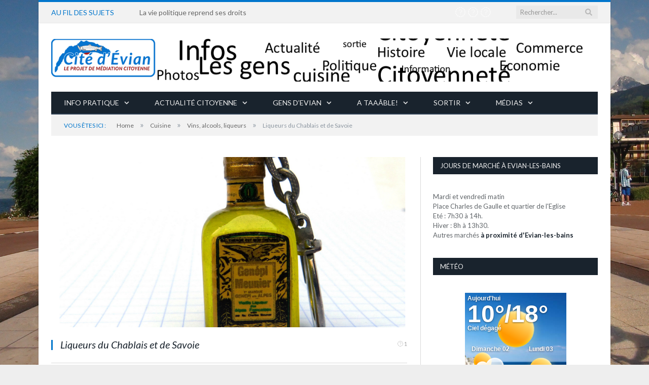

--- FILE ---
content_type: text/html; charset=UTF-8
request_url: https://www.citedevian.fr/les-liqueurs-du-chablais-savoie/
body_size: 19127
content:

<!DOCTYPE html>

<!--[if IE 8]> <html class="ie ie8" lang="fr-FR"> <![endif]-->
<!--[if IE 9]> <html class="ie ie9" lang="fr-FR"> <![endif]-->
<!--[if gt IE 9]><!--> <html lang="fr-FR"> <!--<![endif]-->

<head>


<meta charset="UTF-8" />
<title>Liqueurs du Chablais et de Savoie</title>

 
<meta name="viewport" content="width=device-width, initial-scale=1" />
<meta http-equiv="X-UA-Compatible" content="IE=edge" />
<link rel="pingback" href="https://www.citedevian.fr/xmlrpc.php" />
	
<link rel="shortcut icon" href="https://www.citedevian.fr/wp-content/uploads/2014/09/logo-cite-evian-carre-bordeaux.ico" />	

<link rel="apple-touch-icon-precomposed" href="https://www.citedevian.fr/wp-content/uploads/2014/09/logo-cite-evian-carre-bordeaux-144.png" />
	

	<!-- This site is optimized with the Yoast SEO plugin v18.4.1 - https://yoast.com/wordpress/plugins/seo/ -->
	<meta name="description" content="Liqueurs du Chablais et de Savoie" />
	<meta name="robots" content="index, follow, max-snippet:-1, max-image-preview:large, max-video-preview:-1" />
	<link rel="canonical" href="https://www.citedevian.fr/les-liqueurs-du-chablais-savoie/" />
	<meta property="og:locale" content="fr_FR" />
	<meta property="og:type" content="article" />
	<meta property="og:title" content="Liqueurs du Chablais et de Savoie" />
	<meta property="og:description" content="Liqueurs du Chablais et de Savoie" />
	<meta property="og:url" content="https://www.citedevian.fr/les-liqueurs-du-chablais-savoie/" />
	<meta property="og:site_name" content="Évian-les-bains, cité de Haute-Savoie, France" />
	<meta property="article:publisher" content="https://www.facebook.com/citedevian" />
	<meta property="article:author" content="https://www.facebook.com/citedevian.fr" />
	<meta property="article:published_time" content="2014-07-21T19:00:08+00:00" />
	<meta property="article:modified_time" content="2014-08-14T19:39:09+00:00" />
	<meta property="og:image" content="https://www.citedevian.fr/wp-content/uploads/2014/07/porte-clè-Génépi-Meunier.png" />
	<meta property="og:image:width" content="937" />
	<meta property="og:image:height" content="652" />
	<meta property="og:image:type" content="image/png" />
	<meta name="twitter:label1" content="Écrit par" />
	<meta name="twitter:data1" content="Rédaction de Cité d'Evian" />
	<script type="application/ld+json" class="yoast-schema-graph">{"@context":"https://schema.org","@graph":[{"@type":"WebSite","@id":"https://www.citedevian.fr/#website","url":"https://www.citedevian.fr/","name":"Évian-les-bains, cité de Haute-Savoie, France","description":"Evian-les-bains, projet de médiation citoyenne","potentialAction":[{"@type":"SearchAction","target":{"@type":"EntryPoint","urlTemplate":"https://www.citedevian.fr/?s={search_term_string}"},"query-input":"required name=search_term_string"}],"inLanguage":"fr-FR"},{"@type":"ImageObject","@id":"https://www.citedevian.fr/les-liqueurs-du-chablais-savoie/#primaryimage","inLanguage":"fr-FR","url":"https://www.citedevian.fr/wp-content/uploads/2014/07/porte-clè-Génépi-Meunier.png","contentUrl":"https://www.citedevian.fr/wp-content/uploads/2014/07/porte-clè-Génépi-Meunier.png","width":937,"height":652},{"@type":"WebPage","@id":"https://www.citedevian.fr/les-liqueurs-du-chablais-savoie/#webpage","url":"https://www.citedevian.fr/les-liqueurs-du-chablais-savoie/","name":"Liqueurs du Chablais et de Savoie","isPartOf":{"@id":"https://www.citedevian.fr/#website"},"primaryImageOfPage":{"@id":"https://www.citedevian.fr/les-liqueurs-du-chablais-savoie/#primaryimage"},"datePublished":"2014-07-21T19:00:08+00:00","dateModified":"2014-08-14T19:39:09+00:00","author":{"@id":"https://www.citedevian.fr/#/schema/person/8e5b0322ede157fcd6a8ae4fa9b6a68d"},"description":"Liqueurs du Chablais et de Savoie","breadcrumb":{"@id":"https://www.citedevian.fr/les-liqueurs-du-chablais-savoie/#breadcrumb"},"inLanguage":"fr-FR","potentialAction":[{"@type":"ReadAction","target":["https://www.citedevian.fr/les-liqueurs-du-chablais-savoie/"]}]},{"@type":"BreadcrumbList","@id":"https://www.citedevian.fr/les-liqueurs-du-chablais-savoie/#breadcrumb","itemListElement":[{"@type":"ListItem","position":1,"name":"Accueil","item":"https://www.citedevian.fr/"},{"@type":"ListItem","position":2,"name":"Liqueurs du Chablais et de Savoie"}]},{"@type":"Person","@id":"https://www.citedevian.fr/#/schema/person/8e5b0322ede157fcd6a8ae4fa9b6a68d","name":"Rédaction de Cité d'Evian","image":{"@type":"ImageObject","@id":"https://www.citedevian.fr/#personlogo","inLanguage":"fr-FR","url":"https://secure.gravatar.com/avatar/0d3c20ce01108371c05370118f4048a1?s=96&d=mm&r=g","contentUrl":"https://secure.gravatar.com/avatar/0d3c20ce01108371c05370118f4048a1?s=96&d=mm&r=g","caption":"Rédaction de Cité d'Evian"},"description":"Cité d'Evian est un projet rédactionnel de médiation citoyenne. Il est conçu dans une démarche contributive de développement des initiatives et des projets, visant à concilier objectifs économiques et mieux vivre ensemble.","sameAs":["https://www.facebook.com/citedevian.fr","https://twitter.com/https://twitter.com/Citedevian"],"url":"https://www.citedevian.fr/author/admin/"}]}</script>
	<!-- / Yoast SEO plugin. -->


<link rel='dns-prefetch' href='//maps.googleapis.com' />
<link rel='dns-prefetch' href='//fonts.googleapis.com' />
<link rel='dns-prefetch' href='//s.w.org' />
<link rel="alternate" type="application/rss+xml" title="Évian-les-bains, cité de Haute-Savoie, France &raquo; Flux" href="https://www.citedevian.fr/feed/" />
<link rel="alternate" type="application/rss+xml" title="Évian-les-bains, cité de Haute-Savoie, France &raquo; Flux des commentaires" href="https://www.citedevian.fr/comments/feed/" />
<link rel="alternate" type="application/rss+xml" title="Évian-les-bains, cité de Haute-Savoie, France &raquo; Liqueurs du Chablais et de Savoie Flux des commentaires" href="https://www.citedevian.fr/les-liqueurs-du-chablais-savoie/feed/" />
		<!-- This site uses the Google Analytics by MonsterInsights plugin v9.9.0 - Using Analytics tracking - https://www.monsterinsights.com/ -->
		<!-- Remarque : MonsterInsights n’est actuellement pas configuré sur ce site. Le propriétaire doit authentifier son compte Google Analytics dans les réglages de MonsterInsights.  -->
					<!-- No tracking code set -->
				<!-- / Google Analytics by MonsterInsights -->
				<script type="text/javascript">
			window._wpemojiSettings = {"baseUrl":"https:\/\/s.w.org\/images\/core\/emoji\/13.0.1\/72x72\/","ext":".png","svgUrl":"https:\/\/s.w.org\/images\/core\/emoji\/13.0.1\/svg\/","svgExt":".svg","source":{"concatemoji":"https:\/\/www.citedevian.fr\/wp-includes\/js\/wp-emoji-release.min.js?ver=5.6.16"}};
			!function(e,a,t){var n,r,o,i=a.createElement("canvas"),p=i.getContext&&i.getContext("2d");function s(e,t){var a=String.fromCharCode;p.clearRect(0,0,i.width,i.height),p.fillText(a.apply(this,e),0,0);e=i.toDataURL();return p.clearRect(0,0,i.width,i.height),p.fillText(a.apply(this,t),0,0),e===i.toDataURL()}function c(e){var t=a.createElement("script");t.src=e,t.defer=t.type="text/javascript",a.getElementsByTagName("head")[0].appendChild(t)}for(o=Array("flag","emoji"),t.supports={everything:!0,everythingExceptFlag:!0},r=0;r<o.length;r++)t.supports[o[r]]=function(e){if(!p||!p.fillText)return!1;switch(p.textBaseline="top",p.font="600 32px Arial",e){case"flag":return s([127987,65039,8205,9895,65039],[127987,65039,8203,9895,65039])?!1:!s([55356,56826,55356,56819],[55356,56826,8203,55356,56819])&&!s([55356,57332,56128,56423,56128,56418,56128,56421,56128,56430,56128,56423,56128,56447],[55356,57332,8203,56128,56423,8203,56128,56418,8203,56128,56421,8203,56128,56430,8203,56128,56423,8203,56128,56447]);case"emoji":return!s([55357,56424,8205,55356,57212],[55357,56424,8203,55356,57212])}return!1}(o[r]),t.supports.everything=t.supports.everything&&t.supports[o[r]],"flag"!==o[r]&&(t.supports.everythingExceptFlag=t.supports.everythingExceptFlag&&t.supports[o[r]]);t.supports.everythingExceptFlag=t.supports.everythingExceptFlag&&!t.supports.flag,t.DOMReady=!1,t.readyCallback=function(){t.DOMReady=!0},t.supports.everything||(n=function(){t.readyCallback()},a.addEventListener?(a.addEventListener("DOMContentLoaded",n,!1),e.addEventListener("load",n,!1)):(e.attachEvent("onload",n),a.attachEvent("onreadystatechange",function(){"complete"===a.readyState&&t.readyCallback()})),(n=t.source||{}).concatemoji?c(n.concatemoji):n.wpemoji&&n.twemoji&&(c(n.twemoji),c(n.wpemoji)))}(window,document,window._wpemojiSettings);
		</script>
		<style type="text/css">
img.wp-smiley,
img.emoji {
	display: inline !important;
	border: none !important;
	box-shadow: none !important;
	height: 1em !important;
	width: 1em !important;
	margin: 0 .07em !important;
	vertical-align: -0.1em !important;
	background: none !important;
	padding: 0 !important;
}
</style>
	<link rel='stylesheet' id='wpeo-assets-styles-css'  href='https://www.citedevian.fr/wp-content/plugins/annonces/core/external/eo-framework/core/assets/css/style.min.css?ver=5.6.16' type='text/css' media='all' />
<link rel='stylesheet' id='wpeo-assets-datepicker-css'  href='https://www.citedevian.fr/wp-content/plugins/annonces/core/external/eo-framework/core/assets/css/jquery.datetimepicker.css?ver=1.0.0' type='text/css' media='all' />
<link rel='stylesheet' id='contact-form-7-css'  href='https://www.citedevian.fr/wp-content/plugins/contact-form-7/includes/css/styles.css?ver=5.4.2' type='text/css' media='all' />
<link rel='stylesheet' id='justifiedGallery-css'  href='https://www.citedevian.fr/wp-content/plugins/flickr-justified-gallery/css/justifiedGallery.min.css?ver=v3.6' type='text/css' media='all' />
<link rel='stylesheet' id='flickrJustifiedGalleryWPPlugin-css'  href='https://www.citedevian.fr/wp-content/plugins/flickr-justified-gallery/css/flickrJustifiedGalleryWPPlugin.css?ver=v3.6' type='text/css' media='all' />
<link rel='stylesheet' id='tiempocom_style-css'  href='https://www.citedevian.fr/wp-content/plugins/tiempocom/static/css/default.css?ver=5.6.16' type='text/css' media='all' />
<link rel='stylesheet' id='wpcloudy-css'  href='https://www.citedevian.fr/wp-content/plugins/wp-cloudy/css/wpcloudy.min.css?ver=5.6.16' type='text/css' media='all' />
<link rel='stylesheet' id='smartmag-fonts-css'  href='https://fonts.googleapis.com/css?family=Open+Sans%3A400%2C400Italic%2C600%2C700%7CRoboto+Slab%7CMerriweather%3A300italic&#038;subset' type='text/css' media='all' />
<link rel='stylesheet' id='smartmag-core-css'  href='https://www.citedevian.fr/wp-content/themes/smart-mag/style.css?ver=3.4.0' type='text/css' media='all' />
<link rel='stylesheet' id='smartmag-responsive-css'  href='https://www.citedevian.fr/wp-content/themes/smart-mag/css/responsive.css?ver=3.4.0' type='text/css' media='all' />
<link rel='stylesheet' id='pretty-photo-css'  href='https://www.citedevian.fr/wp-content/themes/smart-mag/css/prettyPhoto.css?ver=3.4.0' type='text/css' media='all' />
<link rel='stylesheet' id='smartmag-font-awesome-css'  href='https://www.citedevian.fr/wp-content/themes/smart-mag/css/fontawesome/css/font-awesome.min.css?ver=3.4.0' type='text/css' media='all' />
<style id='smartmag-font-awesome-inline-css' type='text/css'>
@import url('https://fonts.googleapis.com/css?family=Lato%3A400|Lato%3A500|Lato%3A600|Lato%3A700|Lato%3Aitalic|Lato%3A300italic|Lato%3Aregular&subset=');


body,
.gallery-title,
.section-head,
.block-head,
.modal-header .modal-title,
h3.gallery-title,
.modern-quote cite,
.comment-respond small,
.main-heading,
.page-title,
.entry-title,
.main .sidebar .widgettitle,
.tabbed .tabs-list,
.main-footer .widgettitle, .woocommerce .cart_totals h2,
.woocommerce-page .cart_totals h2,
.woocommerce .shipping_calculator h2,
.woocommerce-page .shipping_calculator h2,
.woocommerce .addresses .title h3,
.woocommerce-page .addresses .title h3,
.woocommerce .related > h2,
.woocommerce-page .related > h2,
.woocommerce .checkout h3,
.woocommerce-account .post-content h2,
.woocommerce-checkout .post-content h2,
.woocommerce-account form > h3,
.cross-sells h2,
.upsells h2 { font-family: "Lato", Arial, sans-serif; }
.post-header h1, .post-content h1, .post-content h2, .post-content h3, .post-content h4, .post-content h5, .post-content h6 { font-family: "Lato", Arial, sans-serif; font-style: italic;  }
.highlights .excerpt, .listing-alt .content .excerpt { font-family: "Lato", Arial, sans-serif; font-style: italic; font-weight: 300;  }
.post-content { font-family: "Lato", Arial, sans-serif; font-weight: normal; }
::selection { background: #0076cc; }

::-moz-selection { background: #0076cc; }

.top-bar, .post-content .modern-quote, .mobile-head { border-top-color: #0076cc; }

.main-color,
.trending-ticker .heading,
.nav-light .menu > li:hover > a,
.nav-light .menu > .current-menu-item > a,
.nav-light .menu > .current-menu-parent > a,
.nav-light .menu li li:hover,
.nav-light .menu li li.current-menu-item,
.nav-light .mega-menu .sub-nav li:hover,
.nav-light .menu .sub-nav li.current-menu-item,
.nav-light .menu li li:hover > a,
.nav-light .menu li li.current-menu-item > a,
.nav-light .mega-menu .sub-nav li:hover > a,
.nav-light .menu .sub-nav li.current-menu-item > a,
.nav-light-search .active .search-icon,
.nav-light-search .search-icon:hover,
.breadcrumbs .location,
.gallery-title,
.section-head.prominent,
.recentcomments .url,
.block.posts .fa-angle-right,
.news-focus .section-head,
.focus-grid .section-head,
.post-meta-b .posted-by a,
.post-content a,
.main-stars,
.main-stars span:before,
.related-posts .section-head,
.comments-list .bypostauthor .comment-author a,
.error-page .text-404,
a.bbp-author-name { color: #0076cc; }

.navigation .menu > li:hover > a,
.navigation .menu > .current-menu-item > a,
.navigation .menu > .current-menu-parent > a,
.navigation .menu > .current-menu-ancestor > a,
.block-head,
.tabbed .tabs-list .active a,
.comment-content .reply,
.sc-tabs .active a,
.nav-dark-b { border-bottom-color: #0076cc; }

.main-featured .cat,
.main-featured .pages .flex-active,
.main-pagination .current,
.main-pagination a:hover,
.block-head .heading,
.cat-title,
.post .read-more a,
.rate-number .progress,
.listing-meta .rate-number .progress,
.review-box .overall,
.review-box .bar,
.post-pagination > span,
.button,
.sc-button-default:hover,
.drop-caps { background: #0076cc; }

.nav-search .search-icon:hover,
.nav-search .active .search-icon { border-color: #0076cc; }

.modal-header .modal-title,
.highlights h2:before,
.post-header .post-title:before,
.review-box .heading,
.main-heading,
.page-title,
.entry-title,
div.bbp-template-notice,
div.indicator-hint,
div.bbp-template-notice.info,
.post-content .wpcf7-not-valid-tip { border-left-color: #0076cc; }

@media only screen and (max-width: 799px) { .navigation .mobile .fa { background: #0076cc; } }

.mobile-head { border-top-color: #0076cc; }

body.woocommerce .main-wrap .button,
body.woocommerce-page .main-wrap .button,
.woocommerce.widget .button,
.woocommerce #respond input#submit,
body.woocommerce .main-wrap .button:hover,
body.woocommerce .main-wrap .button:active,
body.woocommerce-page .main-wrap .button:hover,
body.woocommerce-page .main-wrap .button:active,
.woocommerce.widget .button:active,
.woocommerce.widget .button:hover,
.woocommerce #respond input#submit:hover,
.woocommerce #respond input#submit:active,
.woocommerce ul.products .add_to_cart_button.added:after,
.woocommerce span.onsale,
.woocommerce-page span.onsale,
.woocommerce .widget_price_filter .ui-slider .ui-slider-range,
.shopping-cart .counter,
.navigation .menu .cart-widget .button,
.woocommerce .widget_layered_nav ul li.chosen a,
.woocommerce-page .widget_layered_nav ul li.chosen a { background: #0076cc; }

.woocommerce .woocommerce-message,
.woocommerce .woocommerce-error,
.woocommerce .woocommerce-info,
.woocommerce-page .woocommerce-message,
.woocommerce-page .woocommerce-error,
.woocommerce-page .woocommerce-info,
.woocommerce .related > h2,
.woocommerce-page .related > h2,
.woocommerce .checkout h3,
.woocommerce-account .post-content h2,
.woocommerce-checkout .post-content h2,
.woocommerce-account form > h3,
.cross-sells h2,
.upsells h2,
.woocommerce ul.products li.product h3:before,
.woocommerce ul.products li.product .woocommerce-loop-product__title:before,
.woocommerce-page ul.products li.product h3:before { border-left-color: #0076cc; }

.woocommerce .widget_price_filter .ui-slider .ui-slider-handle { border-color: #0076cc; }

.woocommerce div.product .woocommerce-tabs ul.tabs li.active a { border-bottom-color: #0076cc; }

.woocommerce form .form-row .required,
.woocommerce-page form .form-row .required,
.woocommerce .product .price ins,
.woocommerce-page .product .price ins,
.woocommerce ul.products li.product .amount,
.woocommerce div.product p.price,
.cart_totals .order-total .amount,
.woocommerce .star-rating:before,
.woocommerce-page .star-rating:before,
.woocommerce .products .star-rating,
.woocommerce #reviews .meta > strong,
.woocommerce .comment-form-rating .stars a,
.woocommerce .star-rating span { color: #0076cc; }

.post-content a { color: #a61d21; }


h1,
h2,
h3,
h4,
h5,
h6,
.posts-list .content > a,
.block.posts a,
.gallery-block .carousel .title a,
.navigate-posts .link,
.list-timeline .posts article,
.bbpress.single-topic .main-heading,
#bbpress-forums .bbp-topic-title,
#bbpress-forums .bbp-forum-title, ul.product_list_widget li a,
.woocommerce ul.products li.product .woocommerce-loop-product__title,
.woocommerce ul.products li.product h3,
.woocommerce-page ul.products li.product h3 { font-family: "Lato", Georgia, serif; }
body { background-image: url(https://www.citedevian.fr/wp-content/uploads/2014/08/2014-05-18-16.17.10.jpg);;background-repeat: no-repeat; background-attachment: fixed; background-position: center center; -webkit-background-size: cover; -moz-background-size: cover;-o-background-size: cover; background-size: cover; }

body.boxed { background-image: url(https://www.citedevian.fr/wp-content/uploads/2014/08/2014-05-18-16.17.10.jpg);;background-repeat: no-repeat; background-attachment: fixed; background-position: center center; -webkit-background-size: cover; -moz-background-size: cover;-o-background-size: cover; background-size: cover; }

.post-content a:hover { color: #751013; }

.navigation .menu > li:hover, .navigation .menu li li:hover, .navigation .menu li li.current-menu-item,
.navigation .mega-menu .sub-nav li:hover, .navigation .menu .sub-nav li.current-menu-item { background-color: #0076cc;; }

@media only screen and (max-width: 799px) { .navigation .menu > li:hover > a, .navigation .menu > .current-menu-item > a, 
.navigation .menu > .current-menu-parent > a, .navigation .mega-menu.links > li:hover,
.navigation .menu > .current-menu-ancestor > a, .navigation .menu li.active { background-color: #0076cc;; } }

body.boxed.category-27 { background: url(https://www.citedevian.fr/wp-content/uploads/2014/08/2014-07-01-12.18.39.jpg) no-repeat center center fixed; -webkit-background-size: cover; background-size: cover; }

.cat-136, 
.cat-title.cat-136,
.block-head.cat-text-136 .heading { 
	background: #eded0b;
}

.block-head.cat-text-136 {
	border-color: #eded0b;
}
				
.cat-text-136, .section-head.cat-text-136 { color: #eded0b; }
				 

.navigation .menu > .menu-cat-136:hover > a, .navigation .menu > .menu-cat-136.current-menu-item > a, .navigation .menu > .menu-cat-136.current-menu-parent > a {
	border-bottom-color: #eded0b;
}


.cat-9, 
.cat-title.cat-9,
.block-head.cat-text-9 .heading { 
	background: #dd3333;
}

.block-head.cat-text-9 {
	border-color: #dd3333;
}
				
.cat-text-9, .section-head.cat-text-9 { color: #dd3333; }
				 

.navigation .menu > .menu-cat-9:hover > a, .navigation .menu > .menu-cat-9.current-menu-item > a, .navigation .menu > .menu-cat-9.current-menu-parent > a {
	border-bottom-color: #dd3333;
}

body.boxed.category-9 { background: url(https://www.citedevian.fr/wp-content/uploads/2014/08/2014-07-23-17.00.02.jpg) no-repeat center center fixed; -webkit-background-size: cover; background-size: cover; }


</style>
<link rel='stylesheet' id='annonces-frontend-style-css'  href='https://www.citedevian.fr/wp-content/plugins/annonces/core/asset/css/style.css?ver=2.1.1' type='text/css' media='all' />
<link rel='stylesheet' id='better-weather-css'  href='https://www.citedevian.fr/wp-content/plugins/better-weather/includes/libs/better-weather/css/bw-style.min.css?ver=5.6.16' type='text/css' media='all' />
<script type='text/javascript' src='https://www.citedevian.fr/wp-includes/js/jquery/jquery.min.js?ver=3.5.1' id='jquery-core-js'></script>
<script type='text/javascript' src='https://www.citedevian.fr/wp-includes/js/jquery/jquery-migrate.min.js?ver=3.3.2' id='jquery-migrate-js'></script>
<script type='text/javascript' src='https://www.citedevian.fr/wp-content/plugins/annonces/core/external/eo-framework/core/assets/js/dest/jquery.datetimepicker.full.js?ver=1.0.0' id='wpeo-assets-datepicker-js-js'></script>
<script type='text/javascript' id='wpeo-assets-scripts-js-extra'>
/* <![CDATA[ */
var wpeo_framework = {"modalDefaultTitle":"\r\nD\u00e9faut modal titre\r\n","modalView":"\r\n<!-- Structure -->\r\n<div class=\"modal-container\">\r\n\r\n\t<!-- Ent\u00eate -->\r\n\t<div class=\"modal-header\">\r\n\t\t<h2 class=\"modal-title\">{{title}}<\/h2>\r\n\t\t<div class=\"modal-close\"><i class=\"fal fa-times\"><\/i><\/div>\r\n\t<\/div>\r\n\r\n\t<!-- Corps -->\r\n\t<div class=\"modal-content\">{{content}}<\/div>\r\n\r\n\t<!-- Footer -->\r\n\t<div class=\"modal-footer\">{{buttons}}<\/div>\r\n<\/div>\r\n","modalDefaultButtons":"\r\n<a class=\"wpeo-button button-grey button-uppercase modal-close\"><span>Annuler<\/span><\/a>\r\n<a class=\"wpeo-button button-main button-uppercase modal-close\"><span>Valider<\/span><\/a>\r\n"};
/* ]]> */
</script>
<script type='text/javascript' src='https://www.citedevian.fr/wp-content/plugins/annonces/core/external/eo-framework/core/assets/js/dest/wpeo-assets.js?ver=1.0.0' id='wpeo-assets-scripts-js'></script>
<script type='text/javascript' src='https://www.citedevian.fr/wp-content/plugins/annonces/core/external/eo-framework/core/assets/js/dest/font/fontawesome-all.min.js?ver=1.0.0' id='wpeo-assets-fontawesome-js'></script>
<script type='text/javascript' src='https://www.citedevian.fr/wp-content/themes/smart-mag/js/jquery.prettyPhoto.js?ver=5.6.16' id='pretty-photo-smartmag-js'></script>
<script type='text/javascript' id='annonces-frontend-script-js-extra'>
/* <![CDATA[ */
var annonces_data = {"url":"https:\/\/www.citedevian.fr\/wp-content\/plugins\/annonces\/"};
/* ]]> */
</script>
<script type='text/javascript' src='https://www.citedevian.fr/wp-content/plugins/annonces/core/asset/js/backend.min.js?ver=2.1.1' id='annonces-frontend-script-js'></script>
<link rel="https://api.w.org/" href="https://www.citedevian.fr/wp-json/" /><link rel="alternate" type="application/json" href="https://www.citedevian.fr/wp-json/wp/v2/posts/1712" /><link rel="EditURI" type="application/rsd+xml" title="RSD" href="https://www.citedevian.fr/xmlrpc.php?rsd" />
<link rel="wlwmanifest" type="application/wlwmanifest+xml" href="https://www.citedevian.fr/wp-includes/wlwmanifest.xml" /> 
<meta name="generator" content="WordPress 5.6.16" />
<link rel='shortlink' href='https://www.citedevian.fr/?p=1712' />
<link rel="alternate" type="application/json+oembed" href="https://www.citedevian.fr/wp-json/oembed/1.0/embed?url=https%3A%2F%2Fwww.citedevian.fr%2Fles-liqueurs-du-chablais-savoie%2F" />
<link rel="alternate" type="text/xml+oembed" href="https://www.citedevian.fr/wp-json/oembed/1.0/embed?url=https%3A%2F%2Fwww.citedevian.fr%2Fles-liqueurs-du-chablais-savoie%2F&#038;format=xml" />
<style type="text/css">.recentcomments a{display:inline !important;padding:0 !important;margin:0 !important;}</style><meta name="generator" content="Powered by WPBakery Page Builder - drag and drop page builder for WordPress."/>
<noscript><style> .wpb_animate_when_almost_visible { opacity: 1; }</style></noscript>	
<!--[if lt IE 9]>
<script src="https://www.citedevian.fr/wp-content/themes/smart-mag/js/html5.js" type="text/javascript"></script>
<![endif]-->


<script>
document.querySelector('head').innerHTML += '<style class="bunyad-img-effects-css">.main img, .main-footer img { opacity: 0; }</style>';
</script>
	

</head>


<body data-rsssl=1 class="post-template-default single single-post postid-1712 single-format-standard page-builder right-sidebar boxed img-effects has-nav-dark has-head-default wpb-js-composer js-comp-ver-6.5.0 vc_responsive">

<div class="main-wrap">

	
	
	<div class="top-bar">

		<div class="wrap">
			<section class="top-bar-content cf">
			
							
								<div class="trending-ticker">
					<span class="heading">Au fil des sujets</span>

					<ul>
												
												
							<li><a href="https://www.citedevian.fr/la-vie-politique-reprend-ses-droits/" title="La vie politique reprend ses droits">La vie politique reprend ses droits</a></li>
						
												
							<li><a href="https://www.citedevian.fr/on-na-pas-essaye-alors-pourquoi-pas-vous-dites-vous/" title="&#8220;On n&#8217;a pas essayé, alors pourquoi pas &#8221; &#8211; vous dites-vous ?&#8230;">&#8220;On n&#8217;a pas essayé, alors pourquoi pas &#8221; &#8211; vous dites-vous ?&#8230;</a></li>
						
												
							<li><a href="https://www.citedevian.fr/laparte-a-ouvert-le-7-mai-2023/" title="L&#8217;Aparté ouvert le dimanche 7 mai 2023">L&#8217;Aparté ouvert le dimanche 7 mai 2023</a></li>
						
												
							<li><a href="https://www.citedevian.fr/lamphore/" title="L&#8217;Amphore">L&#8217;Amphore</a></li>
						
												
							<li><a href="https://www.citedevian.fr/camille-blanc-1912-31-mars-1961/" title="Camille Blanc, une ambition pour Evian">Camille Blanc, une ambition pour Evian</a></li>
						
												
							<li><a href="https://www.citedevian.fr/le-site-de-plongee-devian-actualise/" title="Le site de plongée d&#8217;Evian actualisé">Le site de plongée d&#8217;Evian actualisé</a></li>
						
												
							<li><a href="https://www.citedevian.fr/quest-ce-quune-crise/" title="Qu&#8217;est-ce qu&#8217;une crise ?">Qu&#8217;est-ce qu&#8217;une crise ?</a></li>
						
												
							<li><a href="https://www.citedevian.fr/rue-bugnet/" title="rue Bugnet">rue Bugnet</a></li>
						
												
											</ul>
				</div>
				
									
					
		<div class="search">
			<form role="search" action="https://www.citedevian.fr/" method="get">
				<input type="text" name="s" class="query live-search-query" value="" placeholder="Rechercher..."/>
				<button class="search-button" type="submit"><i class="fa fa-search"></i></button>
			</form>
		</div> <!-- .search -->					
				
							<div class="textwidget"><ul class="social-icons cf">
	<li><a href="/?feed=rss2" class="icon fa fa-rss" title="RSS"><span class="visuallyhidden">RSS</span></a></li>
	<li><a href="https://www.facebook.com/citedevian.fr" class="icon fa fa-facebook" title="Facebook"><span class="visuallyhidden">Facebook</span></a></li>
	<li><a href="https://twitter.com/Citedevian" class="icon fa fa-twitter" title="Twitter"><span class="visuallyhidden">Twitter</span></a></li>
</ul></div>
						
			</section>
		</div>
		
	</div>
	
	<div id="main-head" class="main-head">
		
		<div class="wrap">
			
			
			<header class="default">
			
				<div class="title">
							<a href="https://www.citedevian.fr/" title="Évian-les-bains, cité de Haute-Savoie, France" rel="home">
		
														
								
				<img src="https://www.citedevian.fr/wp-content/uploads/2014/11/logo-cite-evian-bordeaux-L1280.png" class="logo-image" alt="Évian-les-bains, cité de Haute-Savoie, France" />
					 
						
		</a>				</div>
				
									
					<div class="right">
										</div>
					
								
			</header>
				
							
				
<div class="main-nav">
	<div class="navigation-wrap cf">
	
		<nav class="navigation cf nav-dark">
		
			<div class>
			
				<div class="mobile" data-type="off-canvas" data-search="1">
					<a href="#" class="selected">
						<span class="text">Menu</span><span class="current"></span> <i class="hamburger fa fa-bars"></i>
					</a>
				</div>
				
				<div class="menu-menu-du-haut-container"><ul id="menu-menu-du-haut" class="menu"><li id="menu-item-36" class="menu-item menu-item-type-custom menu-item-object-custom menu-item-has-children menu-item-36"><a href="#">Info pratique</a><ul class="mega-menu links row">
		<li id="menu-item-2942" class="menu-item menu-item-type-taxonomy menu-item-object-category menu-item-has-children menu-cat-143 menu-item-2942"><a href="https://www.citedevian.fr/category/info-pratique/culture-et-societe/">Culture et société</a>
	<ul class="sub-menu">
		<li id="menu-item-15" class="menu-item menu-item-type-custom menu-item-object-custom menu-item-15"><a href="/?p=392">Office du tourisme à Evian et ses environs</a></li>
		<li id="menu-item-5355" class="menu-item menu-item-type-custom menu-item-object-custom menu-item-5355"><a href="/?p=3122">Annuaire des noms rue d&#8217;Evian</a></li>
		<li id="menu-item-48" class="menu-item menu-item-type-custom menu-item-object-custom menu-item-48"><a href="/?p=1039">Bibliothèques &#038; médiathèques Evian et environs</a></li>
		<li id="menu-item-10" class="menu-item menu-item-type-custom menu-item-object-custom menu-item-10"><a href="/?p=309">Comité des fêtes d&#8217;Evian et ses environs</a></li>
		<li id="menu-item-35" class="menu-item menu-item-type-custom menu-item-object-custom menu-item-35"><a href="/?p=616">Jumelages dans la communauté de communes</a></li>
	</ul>
</li>
	<li id="menu-item-2943" class="menu-item menu-item-type-taxonomy menu-item-object-category menu-item-has-children menu-cat-144 menu-item-2943"><a href="https://www.citedevian.fr/category/info-pratique/municipalites/">Municipalité(s)</a>
	<ul class="sub-menu">
		<li id="menu-item-37" class="menu-item menu-item-type-custom menu-item-object-custom menu-item-37"><a href="/?p=605">Mairies : Evian &#038; Pays d&#8217;Evian</a></li>
		<li id="menu-item-63" class="menu-item menu-item-type-custom menu-item-object-custom menu-item-63"><a href="/?p=1582">Canton d&#8217;Evian-les-Bains 2015</a></li>
		<li id="menu-item-45" class="menu-item menu-item-type-custom menu-item-object-custom menu-item-45"><a href="/?p=919">Solidarité &#038; actions sociales</a></li>
		<li id="menu-item-5055" class="menu-item menu-item-type-custom menu-item-object-custom menu-item-5055"><a href="/?p=908">Déchetteries et encombrants</a></li>
	</ul>
</li>
	<li id="menu-item-2859" class="menu-item menu-item-type-taxonomy menu-item-object-category menu-item-has-children menu-cat-146 menu-item-2859"><a href="https://www.citedevian.fr/category/info-pratique/transport-evian-les-bains/transport-terrestre-routier/">Transports routiers</a>
	<ul class="sub-menu">
		<li id="menu-item-20" class="menu-item menu-item-type-custom menu-item-object-custom menu-item-20"><a href="/?p=410">Transport à la demande</a></li>
		<li id="menu-item-26" class="menu-item menu-item-type-custom menu-item-object-custom menu-item-26"><a href="/?p=404">Taxi et VTC</a></li>
		<li id="menu-item-22" class="menu-item menu-item-type-custom menu-item-object-custom menu-item-22"><a href="/?p=418">Vélo Taxi</a></li>
		<li id="menu-item-2036" class="menu-item menu-item-type-custom menu-item-object-custom menu-item-2036"><a href="/?p=1989">P&#8217;tit train</a></li>
		<li id="menu-item-21" class="menu-item menu-item-type-custom menu-item-object-custom menu-item-21"><a href="/?p=415">Transport scolaire</a></li>
		<li id="menu-item-24" class="menu-item menu-item-type-custom menu-item-object-custom menu-item-24"><a href="/?p=425">Autocars</a></li>
	</ul>
</li>
	<li id="menu-item-2867" class="menu-item menu-item-type-taxonomy menu-item-object-category menu-item-has-children menu-cat-148 menu-item-2867"><a href="https://www.citedevian.fr/category/info-pratique/transport-evian-les-bains/chemin-de-fer-et-cable/">Chemin de fer et câble</a>
	<ul class="sub-menu">
		<li id="menu-item-27" class="menu-item menu-item-type-custom menu-item-object-custom menu-item-27"><a href="/?p=407">Train sur rail</a></li>
		<li id="menu-item-25" class="menu-item menu-item-type-custom menu-item-object-custom menu-item-25"><a href="/?p=433">Funiculaire</a></li>
	</ul>
</li>
	<li id="menu-item-2858" class="menu-item menu-item-type-taxonomy menu-item-object-category menu-item-has-children menu-cat-129 menu-item-2858"><a href="https://www.citedevian.fr/category/info-pratique/transport-evian-les-bains/transport-aquatique-bateau-croisiere/">Transports aquatiques</a>
	<ul class="sub-menu">
		<li id="menu-item-17" class="menu-item menu-item-type-custom menu-item-object-custom menu-item-17"><a href="/?p=401">Bateau</a></li>
	</ul>
</li>
	<li id="menu-item-2857" class="menu-item menu-item-type-taxonomy menu-item-object-category menu-item-has-children menu-cat-147 menu-item-2857"><a href="https://www.citedevian.fr/category/info-pratique/transport-evian-les-bains/transport-aerien/">Transports aériens</a>
	<ul class="sub-menu">
		<li id="menu-item-16" class="menu-item menu-item-type-custom menu-item-object-custom menu-item-16"><a href="/?p=398">Avion</a></li>
	</ul>
</li>
</ul>
</li>
<li id="menu-item-5" class="menu-item menu-item-type-taxonomy menu-item-object-category menu-item-has-children menu-cat-2 menu-item-5"><a href="https://www.citedevian.fr/category/actualites-cite-d-evian/">Actualité citoyenne</a>

<div class="mega-menu row">

	<div class="col-3 sub-cats">
		
		<ol class="sub-nav">
				<li id="menu-item-2912" class="menu-item menu-item-type-taxonomy menu-item-object-category menu-cat-2 menu-item-2912"><a href="https://www.citedevian.fr/category/actualites-cite-d-evian/">Actualité citoyenne</a></li>
	<li id="menu-item-52" class="menu-item menu-item-type-custom menu-item-object-custom menu-item-has-children menu-item-52"><a href="#">Histoire d&#8217;Evian et d&#8217;Evian-les-bains</a>
	<ul class="sub-menu">
		<li id="menu-item-59" class="menu-item menu-item-type-custom menu-item-object-custom menu-item-59"><a href="/?p=1477">Chronologie d&#8217;Evian &#8211; intro</a></li>
		<li id="menu-item-4138" class="menu-item menu-item-type-custom menu-item-object-custom menu-item-4138"><a href="/?p=3927">Préhistoire au V°siècle</a></li>
		<li id="menu-item-55" class="menu-item menu-item-type-custom menu-item-object-custom menu-item-55"><a href="/?p=999">VI au XV° siècle</a></li>
		<li id="menu-item-56" class="menu-item menu-item-type-custom menu-item-object-custom menu-item-56"><a href="/?p=1283">XVI au XVII° siècle</a></li>
		<li id="menu-item-1971" class="menu-item menu-item-type-custom menu-item-object-custom menu-item-1971"><a href="/?p=2026">XVIII° au XIX° siècle</a></li>
		<li id="menu-item-57" class="menu-item menu-item-type-custom menu-item-object-custom menu-item-57"><a href="/?p=1284">XX° siècle</a></li>
		<li id="menu-item-58" class="menu-item menu-item-type-custom menu-item-object-custom menu-item-58"><a href="/?p=1319">XXI° siècle</a></li>
	</ul>
</li>
	<li id="menu-item-50" class="menu-item menu-item-type-custom menu-item-object-custom menu-item-50"><a href="/?p=1201">Origine du nom Evian</a></li>
	<li id="menu-item-54" class="menu-item menu-item-type-custom menu-item-object-custom menu-item-54"><a href="/?p=1399">Blason et logos</a></li>
	<li id="menu-item-71" class="menu-item menu-item-type-custom menu-item-object-custom menu-item-71"><a href="/?p=1103">Légendes d&#8217;Evian et des environs</a></li>
	<li id="menu-item-72" class="menu-item menu-item-type-custom menu-item-object-custom menu-item-72"><a href="/?p=1441">Bibliographie et autres sources</a></li>
	<li id="menu-item-13" class="menu-item menu-item-type-custom menu-item-object-custom menu-item-13"><a href="/?p=320">Presse</a></li>
		</ol>
	
	</div>


	<div class="col-9 extend">
	<section class="col-6 featured">
		
				
		<span class="heading">A la une</span>
		
		<div class="highlights">
		
					
			<article>
					
				<a href="https://www.citedevian.fr/mediateurs-professionnels-interpellent-candidats-a-presidentielle/" title="Les médiateurs professionnels interpellent les candidats à la présidentielle" class="image-link">
					<img width="351" height="185" src="https://www.citedevian.fr/wp-content/uploads/2017/04/médiation-professionnelle-EPMN-A-propos-de-Liberté-351x185.png" class="image wp-post-image" alt="" loading="lazy" title="Les médiateurs professionnels interpellent les candidats à la présidentielle" />				</a>
				
							<div class="cf listing-meta meta above">
					
				<time datetime="2017-04-12T21:28:55+01:00" class="meta-item">12 avril 2017</time><span class="meta-item comments"><a href="https://www.citedevian.fr/mediateurs-professionnels-interpellent-candidats-a-presidentielle/#respond"><i class="fa fa-comments-o"></i> 0</a></span>					
			</div>
						
				<h2 class="post-title">
					<a href="https://www.citedevian.fr/mediateurs-professionnels-interpellent-candidats-a-presidentielle/" title="Les médiateurs professionnels interpellent les candidats à la présidentielle">Les médiateurs professionnels interpellent les candidats à la présidentielle</a>
				</h2>
				
								
			</article>
			
				
		</div>
	
	</section>  

	<section class="col-6 recent-posts">
	
		<span class="heading">Récemment</span>
			
				
		<div class="posts-list">
	
						
			<div class="post">
				<a href="https://www.citedevian.fr/on-na-pas-essaye-alors-pourquoi-pas-vous-dites-vous/"><img width="110" height="96" src="https://www.citedevian.fr/wp-content/uploads/2024/07/mediations-en-milieux-hostiles-110x96.jpg" class="attachment-post-thumbnail size-post-thumbnail wp-post-image" alt="" loading="lazy" title="&#8220;On n&#8217;a pas essayé, alors pourquoi pas &#8221; &#8211; vous dites-vous ?&#8230;" />				
								
				</a>
				
				<div class="content">
				
								<div class="cf listing-meta meta above">
					
				<time datetime="2024-07-06T08:01:40+01:00" class="meta-item">6 juillet 2024</time><span class="meta-item comments"><a href="https://www.citedevian.fr/on-na-pas-essaye-alors-pourquoi-pas-vous-dites-vous/#respond"><i class="fa fa-comments-o"></i> 0</a></span>					
			</div>
											
					<a href="https://www.citedevian.fr/on-na-pas-essaye-alors-pourquoi-pas-vous-dites-vous/">&#8220;On n&#8217;a pas essayé, alors pourquoi pas &#8221; &#8211; vous dites-vous ?&#8230;</a>
					
																					
				</div>
			</div>
			
						
			<div class="post">
				<a href="https://www.citedevian.fr/camille-blanc-1912-31-mars-1961/"><img width="110" height="96" src="https://www.citedevian.fr/wp-content/uploads/2014/08/Camille-Blanc-110x96.png" class="attachment-post-thumbnail size-post-thumbnail wp-post-image" alt="Camille Blanc parmi les maires d&#039;Evian-les-bains 1860-nos jours" loading="lazy" title="Camille Blanc, une ambition pour Evian" />				
								
				</a>
				
				<div class="content">
				
								<div class="cf listing-meta meta above">
					
				<time datetime="2021-03-01T09:01:47+01:00" class="meta-item">1 mars 2021</time><span class="meta-item comments"><a href="https://www.citedevian.fr/camille-blanc-1912-31-mars-1961/#comments"><i class="fa fa-comments-o"></i> 1</a></span>					
			</div>
											
					<a href="https://www.citedevian.fr/camille-blanc-1912-31-mars-1961/">Camille Blanc, une ambition pour Evian</a>
					
																					
				</div>
			</div>
			
						
			<div class="post">
				<a href="https://www.citedevian.fr/gratuit-pendant-la-periode-de-confinement-formation-elearning-pour-bien-vivre-ses-relations/"><img width="110" height="96" src="https://www.citedevian.fr/wp-content/uploads/2020/03/QRT-Confinement-EPMN-Mediation-et-qualite-rerlationnelle-1-110x96.jpg" class="attachment-post-thumbnail size-post-thumbnail wp-post-image" alt="" loading="lazy" title="Formez-vous à la qualité relationnelle &#8211; en ligne !" />				
								
				</a>
				
				<div class="content">
				
								<div class="cf listing-meta meta above">
					
				<time datetime="2020-03-18T19:53:17+01:00" class="meta-item">18 mars 2020</time><span class="meta-item comments"><a href="https://www.citedevian.fr/gratuit-pendant-la-periode-de-confinement-formation-elearning-pour-bien-vivre-ses-relations/#respond"><i class="fa fa-comments-o"></i> 0</a></span>					
			</div>
											
					<a href="https://www.citedevian.fr/gratuit-pendant-la-periode-de-confinement-formation-elearning-pour-bien-vivre-ses-relations/">Formez-vous à la qualité relationnelle &#8211; en ligne !</a>
					
																					
				</div>
			</div>
			
						
		</div>
		
	</section>
	</div>
</div>
			</li>
<li id="menu-item-2758" class="menu-item menu-item-type-taxonomy menu-item-object-category menu-item-has-children menu-cat-132 menu-item-2758"><a href="https://www.citedevian.fr/category/gens-evian/">Gens d&#8217;Evian</a>

<div class="mega-menu row">

	<div class="col-3 sub-cats">
		
		<ol class="sub-nav">
				<li id="menu-item-2759" class="menu-item menu-item-type-taxonomy menu-item-object-category menu-cat-135 menu-item-2759"><a href="https://www.citedevian.fr/category/gens-evian/acteurs-politiques-evian-les-bains/">Acteurs politiques</a></li>
	<li id="menu-item-2760" class="menu-item menu-item-type-taxonomy menu-item-object-category menu-cat-136 menu-item-2760"><a href="https://www.citedevian.fr/category/gens-evian/animateurs-dassociation-evian-les-bains/">Animateurs d&#8217;association</a></li>
	<li id="menu-item-2761" class="menu-item menu-item-type-taxonomy menu-item-object-category menu-cat-134 menu-item-2761"><a href="https://www.citedevian.fr/category/gens-evian/artistes-ecrivains-inventeurs-evian-les-bains/">Artistes, écrivains &#038; inventeurs</a></li>
	<li id="menu-item-73" class="menu-item menu-item-type-taxonomy menu-item-object-category menu-item-has-children menu-cat-5 menu-item-73"><a href="https://www.citedevian.fr/category/gens-evian/commercants-evian-les-bains/">Commerçants</a>
	<ul class="sub-menu">
		<li id="menu-item-74" class="menu-item menu-item-type-taxonomy menu-item-object-category menu-cat-22 menu-item-74"><a href="https://www.citedevian.fr/category/gens-evian/commercants-evian-les-bains/restauration/">Restauration</a></li>
		<li id="menu-item-75" class="menu-item menu-item-type-taxonomy menu-item-object-category menu-cat-25 menu-item-75"><a href="https://www.citedevian.fr/category/gens-evian/commercants-evian-les-bains/sante-commercants/">Santé</a></li>
		<li id="menu-item-1970" class="menu-item menu-item-type-taxonomy menu-item-object-category menu-cat-28 menu-item-1970"><a href="https://www.citedevian.fr/category/gens-evian/commercants-evian-les-bains/vetements/">Vêtements</a></li>
	</ul>
</li>
	<li id="menu-item-2765" class="menu-item menu-item-type-taxonomy menu-item-object-category menu-cat-131 menu-item-2765"><a href="https://www.citedevian.fr/category/gens-evian/echanges-et-services/">Echanges et services</a></li>
		</ol>
	
	</div>


	<div class="col-9 extend">
	<section class="col-6 featured">
		
				
		<span class="heading">A la une</span>
		
		<div class="highlights">
		
					
			<article>
					
				<a href="https://www.citedevian.fr/profiter-dun-instant-de-vie/" title="Profiter d&#8217;un instant de vie" class="image-link">
					<img width="351" height="185" src="https://www.citedevian.fr/wp-content/uploads/2017/03/2017-03-14-08.29.45-351x185.jpg" class="image wp-post-image" alt="" loading="lazy" title="Profiter d&#8217;un instant de vie" />				</a>
				
							<div class="cf listing-meta meta above">
					
				<time datetime="2018-01-13T09:47:05+01:00" class="meta-item">13 janvier 2018</time><span class="meta-item comments"><a href="https://www.citedevian.fr/profiter-dun-instant-de-vie/#comments"><i class="fa fa-comments-o"></i> 1</a></span>					
			</div>
						
				<h2 class="post-title">
					<a href="https://www.citedevian.fr/profiter-dun-instant-de-vie/" title="Profiter d&#8217;un instant de vie">Profiter d&#8217;un instant de vie</a>
				</h2>
				
								
			</article>
			
				
		</div>
	
	</section>  

	<section class="col-6 recent-posts">
	
		<span class="heading">Récemment</span>
			
				
		<div class="posts-list">
	
						
			<div class="post">
				<a href="https://www.citedevian.fr/la-vie-politique-reprend-ses-droits/"><img width="110" height="96" src="https://www.citedevian.fr/wp-content/uploads/2024/08/inverser-110x96.png" class="attachment-post-thumbnail size-post-thumbnail wp-post-image" alt="" loading="lazy" title="La vie politique reprend ses droits" />				
								
				</a>
				
				<div class="content">
				
								<div class="cf listing-meta meta above">
					
				<time datetime="2024-08-13T20:50:03+01:00" class="meta-item">13 août 2024</time><span class="meta-item comments"><a href="https://www.citedevian.fr/la-vie-politique-reprend-ses-droits/#respond"><i class="fa fa-comments-o"></i> 0</a></span>					
			</div>
											
					<a href="https://www.citedevian.fr/la-vie-politique-reprend-ses-droits/">La vie politique reprend ses droits</a>
					
																					
				</div>
			</div>
			
						
			<div class="post">
				<a href="https://www.citedevian.fr/laparte-a-ouvert-le-7-mai-2023/"><img width="110" height="96" src="https://www.citedevian.fr/wp-content/uploads/2023/05/Aparté-Evian-110x96.png" class="attachment-post-thumbnail size-post-thumbnail wp-post-image" alt="" loading="lazy" title="L&#8217;Aparté ouvert le dimanche 7 mai 2023" />				
								
				</a>
				
				<div class="content">
				
								<div class="cf listing-meta meta above">
					
				<time datetime="2023-05-07T10:42:02+01:00" class="meta-item">7 mai 2023</time><span class="meta-item comments"><a href="https://www.citedevian.fr/laparte-a-ouvert-le-7-mai-2023/#respond"><i class="fa fa-comments-o"></i> 0</a></span>					
			</div>
											
					<a href="https://www.citedevian.fr/laparte-a-ouvert-le-7-mai-2023/">L&#8217;Aparté ouvert le dimanche 7 mai 2023</a>
					
																					
				</div>
			</div>
			
						
			<div class="post">
				<a href="https://www.citedevian.fr/profiter-dun-instant-de-vie/"><img width="110" height="96" src="https://www.citedevian.fr/wp-content/uploads/2017/03/2017-03-14-08.29.45-110x96.jpg" class="attachment-post-thumbnail size-post-thumbnail wp-post-image" alt="" loading="lazy" title="Profiter d&#8217;un instant de vie" />				
								
				</a>
				
				<div class="content">
				
								<div class="cf listing-meta meta above">
					
				<time datetime="2018-01-13T09:47:05+01:00" class="meta-item">13 janvier 2018</time><span class="meta-item comments"><a href="https://www.citedevian.fr/profiter-dun-instant-de-vie/#comments"><i class="fa fa-comments-o"></i> 1</a></span>					
			</div>
											
					<a href="https://www.citedevian.fr/profiter-dun-instant-de-vie/">Profiter d&#8217;un instant de vie</a>
					
																					
				</div>
			</div>
			
						
		</div>
		
	</section>
	</div>
</div>
			</li>
<li id="menu-item-2951" class="menu-item menu-item-type-taxonomy menu-item-object-category current-post-ancestor menu-item-has-children menu-cat-150 menu-item-2951"><a href="https://www.citedevian.fr/category/cuisine-2/">A taaâble!</a>

<div class="mega-menu row">

	<div class="col-3 sub-cats">
		
		<ol class="sub-nav">
				<li id="menu-item-2949" class="menu-item menu-item-type-custom menu-item-object-custom menu-item-has-children menu-item-2949"><a href="#">Bars, restaurants, boites de nuit</a>
	<ul class="sub-menu">
		<li id="menu-item-2947" class="menu-item menu-item-type-taxonomy menu-item-object-category menu-cat-22 menu-item-2947"><a href="https://www.citedevian.fr/category/gens-evian/commercants-evian-les-bains/restauration/">Restauration</a></li>
		<li id="menu-item-2948" class="menu-item menu-item-type-taxonomy menu-item-object-category menu-cat-140 menu-item-2948"><a href="https://www.citedevian.fr/category/sortir-evian-les-bains/bars-brasseries-boites-de-nuit/">Bars, brasseries, boites de nuit</a></li>
	</ul>
</li>
	<li id="menu-item-2950" class="menu-item menu-item-type-custom menu-item-object-custom menu-item-has-children menu-item-2950"><a href="#">Cuisiner à la maison</a>
	<ul class="sub-menu">
		<li id="menu-item-68" class="menu-item menu-item-type-custom menu-item-object-custom menu-item-68"><a href="/?p=1687">Cuisine d&#8217;Evian et du Chablais</a></li>
		<li id="menu-item-33" class="menu-item menu-item-type-custom menu-item-object-custom menu-item-33"><a href="/?p=534">Les vins du Chablais et du Pays d&#8217;Evian</a></li>
		<li id="menu-item-70" class="menu-item menu-item-type-custom menu-item-object-custom menu-item-70"><a href="/?p=1712">Liqueurs du Chablais et de Savoie</a></li>
		<li id="menu-item-1969" class="menu-item menu-item-type-taxonomy menu-item-object-category menu-cat-8 menu-item-1969"><a href="https://www.citedevian.fr/category/cuisine-2/eau-d-evian/">Eau d&#8217;Evian</a></li>
	</ul>
</li>
	<li id="menu-item-3045" class="menu-item menu-item-type-taxonomy menu-item-object-category current-post-ancestor current-menu-parent current-post-parent menu-cat-151 menu-item-3045"><a href="https://www.citedevian.fr/category/cuisine-2/boire-vins-alcool-liqueurs/">Vins, alcools, liqueurs</a></li>
	<li id="menu-item-3046" class="menu-item menu-item-type-taxonomy menu-item-object-category menu-cat-8 menu-item-3046"><a href="https://www.citedevian.fr/category/cuisine-2/eau-d-evian/">Eau d&#8217;Evian</a></li>
		</ol>
	
	</div>


	<div class="col-9 extend">
	<section class="col-6 featured">
		
				
		<span class="heading">A la une</span>
		
		<div class="highlights">
		
					
			<article>
					
				<a href="https://www.citedevian.fr/profiter-dun-instant-de-vie/" title="Profiter d&#8217;un instant de vie" class="image-link">
					<img width="351" height="185" src="https://www.citedevian.fr/wp-content/uploads/2017/03/2017-03-14-08.29.45-351x185.jpg" class="image wp-post-image" alt="" loading="lazy" title="Profiter d&#8217;un instant de vie" />				</a>
				
							<div class="cf listing-meta meta above">
					
				<time datetime="2018-01-13T09:47:05+01:00" class="meta-item">13 janvier 2018</time><span class="meta-item comments"><a href="https://www.citedevian.fr/profiter-dun-instant-de-vie/#comments"><i class="fa fa-comments-o"></i> 1</a></span>					
			</div>
						
				<h2 class="post-title">
					<a href="https://www.citedevian.fr/profiter-dun-instant-de-vie/" title="Profiter d&#8217;un instant de vie">Profiter d&#8217;un instant de vie</a>
				</h2>
				
								
			</article>
			
				
		</div>
	
	</section>  

	<section class="col-6 recent-posts">
	
		<span class="heading">Récemment</span>
			
				
		<div class="posts-list">
	
						
			<div class="post">
				<a href="https://www.citedevian.fr/laparte-a-ouvert-le-7-mai-2023/"><img width="110" height="96" src="https://www.citedevian.fr/wp-content/uploads/2023/05/Aparté-Evian-110x96.png" class="attachment-post-thumbnail size-post-thumbnail wp-post-image" alt="" loading="lazy" title="L&#8217;Aparté ouvert le dimanche 7 mai 2023" />				
								
				</a>
				
				<div class="content">
				
								<div class="cf listing-meta meta above">
					
				<time datetime="2023-05-07T10:42:02+01:00" class="meta-item">7 mai 2023</time><span class="meta-item comments"><a href="https://www.citedevian.fr/laparte-a-ouvert-le-7-mai-2023/#respond"><i class="fa fa-comments-o"></i> 0</a></span>					
			</div>
											
					<a href="https://www.citedevian.fr/laparte-a-ouvert-le-7-mai-2023/">L&#8217;Aparté ouvert le dimanche 7 mai 2023</a>
					
																					
				</div>
			</div>
			
						
			<div class="post">
				<a href="https://www.citedevian.fr/lamphore/"><img width="110" height="96" src="https://www.citedevian.fr/wp-content/uploads/2021/05/2021-05-29-17.47.21-110x96.jpg" class="attachment-post-thumbnail size-post-thumbnail wp-post-image" alt="" loading="lazy" title="L&#8217;Amphore" />				
								
				</a>
				
				<div class="content">
				
								<div class="cf listing-meta meta above">
					
				<time datetime="2021-06-01T08:52:42+01:00" class="meta-item">1 juin 2021</time><span class="meta-item comments"><a href="https://www.citedevian.fr/lamphore/#respond"><i class="fa fa-comments-o"></i> 0</a></span>					
			</div>
											
					<a href="https://www.citedevian.fr/lamphore/">L&#8217;Amphore</a>
					
																					
				</div>
			</div>
			
						
			<div class="post">
				<a href="https://www.citedevian.fr/profiter-dun-instant-de-vie/"><img width="110" height="96" src="https://www.citedevian.fr/wp-content/uploads/2017/03/2017-03-14-08.29.45-110x96.jpg" class="attachment-post-thumbnail size-post-thumbnail wp-post-image" alt="" loading="lazy" title="Profiter d&#8217;un instant de vie" />				
								
				</a>
				
				<div class="content">
				
								<div class="cf listing-meta meta above">
					
				<time datetime="2018-01-13T09:47:05+01:00" class="meta-item">13 janvier 2018</time><span class="meta-item comments"><a href="https://www.citedevian.fr/profiter-dun-instant-de-vie/#comments"><i class="fa fa-comments-o"></i> 1</a></span>					
			</div>
											
					<a href="https://www.citedevian.fr/profiter-dun-instant-de-vie/">Profiter d&#8217;un instant de vie</a>
					
																					
				</div>
			</div>
			
						
		</div>
		
	</section>
	</div>
</div>
			</li>
<li id="menu-item-2800" class="menu-item menu-item-type-taxonomy menu-item-object-category menu-item-has-children menu-cat-137 menu-item-2800"><a href="https://www.citedevian.fr/category/sortir-evian-les-bains/">Sortir</a>

<div class="mega-menu row">

	<div class="col-3 sub-cats">
		
		<ol class="sub-nav">
				<li id="menu-item-2705" class="menu-item menu-item-type-taxonomy menu-item-object-category menu-cat-129 menu-item-2705"><a href="https://www.citedevian.fr/category/info-pratique/transport-evian-les-bains/transport-aquatique-bateau-croisiere/">Sorties aquatiques</a></li>
	<li id="menu-item-2932" class="menu-item menu-item-type-custom menu-item-object-custom menu-item-has-children menu-item-2932"><a href="#">Bars, restaurants, boites de nuit</a>
	<ul class="sub-menu">
		<li id="menu-item-2801" class="menu-item menu-item-type-taxonomy menu-item-object-category menu-cat-140 menu-item-2801"><a href="https://www.citedevian.fr/category/sortir-evian-les-bains/bars-brasseries-boites-de-nuit/">Bars, brasseries, boites de nuit</a></li>
		<li id="menu-item-1968" class="menu-item menu-item-type-taxonomy menu-item-object-category menu-cat-22 menu-item-1968"><a href="https://www.citedevian.fr/category/gens-evian/commercants-evian-les-bains/restauration/">Restaurants</a></li>
	</ul>
</li>
	<li id="menu-item-2802" class="menu-item menu-item-type-taxonomy menu-item-object-category menu-cat-59 menu-item-2802"><a href="https://www.citedevian.fr/category/sortir-evian-les-bains/evenements-reguliers-et-festivites/">Evènements et festivités</a></li>
	<li id="menu-item-2803" class="menu-item menu-item-type-taxonomy menu-item-object-category menu-cat-141 menu-item-2803"><a href="https://www.citedevian.fr/category/sortir-evian-les-bains/nature/">Nature</a></li>
	<li id="menu-item-2804" class="menu-item menu-item-type-taxonomy menu-item-object-category menu-cat-139 menu-item-2804"><a href="https://www.citedevian.fr/category/sortir-evian-les-bains/sports-activites-physiques/">Sports, activités physiques</a></li>
	<li id="menu-item-2805" class="menu-item menu-item-type-taxonomy menu-item-object-category menu-cat-138 menu-item-2805"><a href="https://www.citedevian.fr/category/sortir-evian-les-bains/theatres-cinemas-galeries-dart/">Théâtres, cinémas, galeries d&#8217;art</a></li>
	<li id="menu-item-2931" class="menu-item menu-item-type-taxonomy menu-item-object-category menu-cat-149 menu-item-2931"><a href="https://www.citedevian.fr/category/tourisme-a-evian/">Tourisme</a></li>
		</ol>
	
	</div>


	<div class="col-9 extend">
	<section class="col-6 featured">
		
				
		<span class="heading">A la une</span>
		
		<div class="highlights">
		
					
			<article>
					
				<a href="https://www.citedevian.fr/6121-2/" title="La route mythique des Alpes" class="image-link">
					<img width="351" height="185" src="https://www.citedevian.fr/wp-content/uploads/2016/03/col_d_allos_1925-351x185.jpg" class="image wp-post-image" alt="" loading="lazy" title="La route mythique des Alpes" />				</a>
				
							<div class="cf listing-meta meta above">
					
				<time datetime="2016-03-26T05:23:27+01:00" class="meta-item">26 mars 2016</time><span class="meta-item comments"><a href="https://www.citedevian.fr/6121-2/#respond"><i class="fa fa-comments-o"></i> 0</a></span>					
			</div>
						
				<h2 class="post-title">
					<a href="https://www.citedevian.fr/6121-2/" title="La route mythique des Alpes">La route mythique des Alpes</a>
				</h2>
				
								
			</article>
			
				
		</div>
	
	</section>  

	<section class="col-6 recent-posts">
	
		<span class="heading">Récemment</span>
			
				
		<div class="posts-list">
	
						
			<div class="post">
				<a href="https://www.citedevian.fr/laparte-a-ouvert-le-7-mai-2023/"><img width="110" height="96" src="https://www.citedevian.fr/wp-content/uploads/2023/05/Aparté-Evian-110x96.png" class="attachment-post-thumbnail size-post-thumbnail wp-post-image" alt="" loading="lazy" title="L&#8217;Aparté ouvert le dimanche 7 mai 2023" />				
								
				</a>
				
				<div class="content">
				
								<div class="cf listing-meta meta above">
					
				<time datetime="2023-05-07T10:42:02+01:00" class="meta-item">7 mai 2023</time><span class="meta-item comments"><a href="https://www.citedevian.fr/laparte-a-ouvert-le-7-mai-2023/#respond"><i class="fa fa-comments-o"></i> 0</a></span>					
			</div>
											
					<a href="https://www.citedevian.fr/laparte-a-ouvert-le-7-mai-2023/">L&#8217;Aparté ouvert le dimanche 7 mai 2023</a>
					
																					
				</div>
			</div>
			
						
			<div class="post">
				<a href="https://www.citedevian.fr/lamphore/"><img width="110" height="96" src="https://www.citedevian.fr/wp-content/uploads/2021/05/2021-05-29-17.47.21-110x96.jpg" class="attachment-post-thumbnail size-post-thumbnail wp-post-image" alt="" loading="lazy" title="L&#8217;Amphore" />				
								
				</a>
				
				<div class="content">
				
								<div class="cf listing-meta meta above">
					
				<time datetime="2021-06-01T08:52:42+01:00" class="meta-item">1 juin 2021</time><span class="meta-item comments"><a href="https://www.citedevian.fr/lamphore/#respond"><i class="fa fa-comments-o"></i> 0</a></span>					
			</div>
											
					<a href="https://www.citedevian.fr/lamphore/">L&#8217;Amphore</a>
					
																					
				</div>
			</div>
			
						
			<div class="post">
				<a href="https://www.citedevian.fr/le-site-de-plongee-devian-actualise/"><img width="110" height="96" src="https://www.citedevian.fr/wp-content/uploads/2021/01/Ecran-CSE-plongée-110x96.png" class="attachment-post-thumbnail size-post-thumbnail wp-post-image" alt="" loading="lazy" title="Le site de plongée d&#8217;Evian actualisé" />				
								
				</a>
				
				<div class="content">
				
								<div class="cf listing-meta meta above">
					
				<time datetime="2021-01-30T13:35:13+01:00" class="meta-item">30 janvier 2021</time><span class="meta-item comments"><a href="https://www.citedevian.fr/le-site-de-plongee-devian-actualise/#respond"><i class="fa fa-comments-o"></i> 0</a></span>					
			</div>
											
					<a href="https://www.citedevian.fr/le-site-de-plongee-devian-actualise/">Le site de plongée d&#8217;Evian actualisé</a>
					
																					
				</div>
			</div>
			
						
		</div>
		
	</section>
	</div>
</div>
			</li>
<li id="menu-item-65" class="menu-item menu-item-type-custom menu-item-object-custom menu-item-has-children menu-item-65"><a href="#">Médias</a>
<ul class="sub-menu">
	<li id="menu-item-5755" class="menu-item menu-item-type-post_type menu-item-object-page menu-item-5755"><a href="https://www.citedevian.fr/facebook/">FaceBook</a></li>
	<li id="menu-item-66" class="menu-item menu-item-type-custom menu-item-object-custom menu-item-66"><a href="/?p=1637">Vidéos sur Evian</a></li>
	<li id="menu-item-67" class="menu-item menu-item-type-custom menu-item-object-custom menu-item-67"><a href="/?p=1643">Vidéos sur le Chablais</a></li>
	<li id="menu-item-3991" class="menu-item menu-item-type-post_type menu-item-object-page menu-item-3991"><a href="https://www.citedevian.fr/galerie-photos-d-evian-les-bains-cite-d-evian/">Évian en images</a></li>
	<li id="menu-item-4465" class="menu-item menu-item-type-custom menu-item-object-custom menu-item-4465"><a href="/?p=3282">Aide du site</a></li>
</ul>
</li>
</ul></div>				
						
			</div>
			
		</nav>
	
				
	</div>
</div>				
							
		</div>
		
				
	</div>	
	<div class="breadcrumbs-wrap">
		
		<div class="wrap">
		<nav class="breadcrumbs ts-contain" id="breadcrumb"><div class="inner"breadcrumbs ts-contain><span class="location">Vous êtes ici :</span><span><a href="https://www.citedevian.fr/"><span>Home</span></a></span> <span class="delim">&raquo;</span> <span><a href="https://www.citedevian.fr/category/cuisine-2/"><span>Cuisine</span></a></span> <span class="delim">&raquo;</span> <span><a href="https://www.citedevian.fr/category/cuisine-2/boire-vins-alcool-liqueurs/"><span>Vins, alcools, liqueurs</span></a></span> <span class="delim">&raquo;</span> <span class="current">Liqueurs du Chablais et de Savoie</span></div></nav>		</div>
		
	</div>


<div class="main wrap cf">

		
	<div class="row">
	
		<div class="col-8 main-content">
		
				
				
<article id="post-1712" class="post-1712 post type-post status-publish format-standard has-post-thumbnail category-boire-vins-alcool-liqueurs tag-alcool tag-chablais tag-haute-savoie tag-liqueur tag-pays-devian">
	
	<header class="post-header cf">
	
	
	
	<div class="featured">
				
					
			<a href="https://www.citedevian.fr/wp-content/uploads/2014/07/porte-clè-Génépi-Meunier.png" title="Liqueurs du Chablais et de Savoie">
			
						
								
					<img width="702" height="336" src="https://www.citedevian.fr/wp-content/uploads/2014/07/porte-clè-Génépi-Meunier-702x336.png" class="attachment-main-featured size-main-featured wp-post-image" alt="" loading="lazy" title="Liqueurs du Chablais et de Savoie" />				
								
										
			</a>
							
						
			</div>	
		
				<div class="heading cf">
				
			<h1 class="post-title item fn">
			Liqueurs du Chablais et de Savoie			</h1>
			
			<a href="https://www.citedevian.fr/les-liqueurs-du-chablais-savoie/#comments" class="comments"><i class="fa fa-comments-o"></i> 1</a>
		
		</div>

		<div class="post-meta cf">
			<span class="posted-by">par 
				<span class="reviewer"><a href="https://www.citedevian.fr/author/admin/" title="Articles par Rédaction de Cité d&#039;Evian" rel="author">Rédaction de Cité d'Evian</a></span>
			</span>
			 
			<span class="posted-on">le				<span class="dtreviewed">
					<time class="value-title" datetime="2014-07-21T20:00:08+01:00" title="2014-07-21">21 juillet 2014</time>
				</span>
			</span>
			
			<span class="cats"><a href="https://www.citedevian.fr/category/cuisine-2/boire-vins-alcool-liqueurs/" rel="category tag">Vins, alcools, liqueurs</a></span>
				
		</div>		
			
	</header><!-- .post-header -->

	

	<div class="post-container cf">
	
		<div class="post-content-right">
			<div class="post-content description ">
	
					
				
		<p>La variété des plantes aromatiques explique la production des nombreuses liqueurs.</p>
<ul>
<li>liqueur des Aravis : fleurs, Armagnac et sucre ; 40% vol.</li>
<li>Chèvre (breuvages faits de vin où de cidre, d’alcool de riz ou de fruits, de cannelle ou d’autres épices, de sucre)</li>
<li><a href="/?p=3056">Génépi</a> : brin de génépi, alcool 90%, sucre ; 40% ; + vin blanc sec pour le vin de génépi</li>
<li>Gentiane : racines de gentiane ; 15 à 20 %</li>
<li>cerise (kirsch) de Lugrin</li>
<li>eau-de-vie de framboise de <span style="color: #000080;">Machilly</span></li>
</ul>
<p style="text-align: center;"><em>Les liqueurs du Chablais et de Savoie</em></p>
		
		
		
				
					<div class="tagcloud"><a href="https://www.citedevian.fr/tag/alcool/" rel="tag">alcool</a> <a href="https://www.citedevian.fr/tag/chablais/" rel="tag">Chablais</a> <a href="https://www.citedevian.fr/tag/haute-savoie/" rel="tag">Haute-Savoie</a> <a href="https://www.citedevian.fr/tag/liqueur/" rel="tag">liqueur</a> <a href="https://www.citedevian.fr/tag/pays-devian/" rel="tag">Pays d'Evian</a></div>
				
			</div><!-- .post-content -->
		</div>
		
	</div>
	
	
	
		
</article>



	<section class="navigate-posts">
	
		<div class="previous"><span class="main-color title"><i class="fa fa-chevron-left"></i> Article précédent</span><span class="link"><a href="https://www.citedevian.fr/cuisine-evian-du-chablais-savoie-les-meilleurs-plats/" rel="prev">Cuisine d&#8217;Evian et du Chablais, les meilleurs plats</a></span>		</div>
		
		<div class="next"><span class="main-color title">Article suivant <i class="fa fa-chevron-right"></i></span><span class="link"><a href="https://www.citedevian.fr/palais-lumiere-ses-allegories-quatre-sources-evian-les-bains/" rel="next">Le Palais Lumière et ses allégories des quatre sources</a></span>		</div>
		
	</section>



	<div class="author-box">
		<h3 class="section-head">A propos de l'auteur</h3>

				<section class="author-info">
		
			<img alt='' src='https://secure.gravatar.com/avatar/0d3c20ce01108371c05370118f4048a1?s=100&#038;d=mm&#038;r=g' srcset='https://secure.gravatar.com/avatar/0d3c20ce01108371c05370118f4048a1?s=200&#038;d=mm&#038;r=g 2x' class='avatar avatar-100 photo' height='100' width='100' loading='lazy'/>			
			<div class="description">
				<a href="https://www.citedevian.fr/author/admin/" title="Articles par Rédaction de Cité d&#039;Evian" rel="author">Rédaction de Cité d'Evian</a>				
				<ul class="social-icons">
									
					<li>
						<a href="https://www.facebook.com/citedevian.fr" class="icon fa fa-facebook" title="Facebook"> 
							<span class="visuallyhidden">Facebook</span></a>				
					</li>
					
					
									
					<li>
						<a href="https://twitter.com/Citedevian" class="icon fa fa-twitter" title="Twitter"> 
							<span class="visuallyhidden">Twitter</span></a>				
					</li>
					
					
								</ul>
				
				<p class="bio">Cité d'Evian est un projet rédactionnel de médiation citoyenne. Il est conçu dans une démarche contributive de développement des initiatives et des projets, visant à concilier objectifs économiques et mieux vivre ensemble.</p>
			</div>
			
		</section>	</div>


	
	<section class="related-posts">
		<h3 class="section-head"><span class="color">Related</span> Posts</h3> 
		<ul class="highlights-box three-col related-posts">
		
				
			<li class="highlights column one-third">
				
				<article>
						
					<a href="https://www.citedevian.fr/vin-coteaux-devian-a-belle-epoque/" title="Le vin des Coteaux d&#8217;Evian, comme à la Belle Epoque" class="image-link">
						<img width="214" height="140" src="https://www.citedevian.fr/wp-content/uploads/2016/08/2016-08-07-19.32.48-214x140.jpg" class="image wp-post-image" alt="" loading="lazy" title="Le vin des Coteaux d&#8217;Evian, comme à la Belle Epoque" />	
											</a>
					
								<div class="cf listing-meta meta above">
					
				<time datetime="2016-08-08T14:21:37+01:00" class="meta-item">8 août 2016</time><span class="meta-item comments"><a href="https://www.citedevian.fr/vin-coteaux-devian-a-belle-epoque/#respond"><i class="fa fa-comments-o"></i> 0</a></span>					
			</div>
							
					<h2><a href="https://www.citedevian.fr/vin-coteaux-devian-a-belle-epoque/" title="Le vin des Coteaux d&#8217;Evian, comme à la Belle Epoque">Le vin des Coteaux d&#8217;Evian, comme à la Belle Epoque</a></h2>
					
										
				</article>
			</li>
			
				
			<li class="highlights column one-third">
				
				<article>
						
					<a href="https://www.citedevian.fr/la-chevre-une-boisson-digestive-de-savoie/" title="La Chèvre, boisson typique de Haute-Savoie" class="image-link">
						<img width="214" height="140" src="https://www.citedevian.fr/wp-content/uploads/2015/02/6-bouteilles-de-chevre-sans-alcool-214x140.png" class="image wp-post-image" alt="" loading="lazy" title="La Chèvre, boisson typique de Haute-Savoie" />	
													<span class="post-format-icon gallery"><i class="fa fa-picture-o"></i></span>
											</a>
					
								<div class="cf listing-meta meta above">
					
				<time datetime="2015-10-15T08:59:08+01:00" class="meta-item">15 octobre 2015</time><span class="meta-item comments"><a href="https://www.citedevian.fr/la-chevre-une-boisson-digestive-de-savoie/#comments"><i class="fa fa-comments-o"></i> 2</a></span>					
			</div>
							
					<h2><a href="https://www.citedevian.fr/la-chevre-une-boisson-digestive-de-savoie/" title="La Chèvre, boisson typique de Haute-Savoie">La Chèvre, boisson typique de Haute-Savoie</a></h2>
					
										
				</article>
			</li>
			
				
			<li class="highlights column one-third">
				
				<article>
						
					<a href="https://www.citedevian.fr/cave-de-la-tour-du-chateau-de-marignan-a-sciez-sur-leman/" title="Cave de la Tour du Château de Marignan à Sciez-sur-Léman" class="image-link">
						<img width="214" height="140" src="https://www.citedevian.fr/wp-content/uploads/2015/02/2015-02-20-17.51.45-214x140.jpg" class="image wp-post-image" alt="" loading="lazy" title="Cave de la Tour du Château de Marignan à Sciez-sur-Léman" />	
													<span class="post-format-icon gallery"><i class="fa fa-picture-o"></i></span>
											</a>
					
								<div class="cf listing-meta meta above">
					
				<time datetime="2015-03-07T07:33:06+01:00" class="meta-item">7 mars 2015</time><span class="meta-item comments"><a href="https://www.citedevian.fr/cave-de-la-tour-du-chateau-de-marignan-a-sciez-sur-leman/#respond"><i class="fa fa-comments-o"></i> 0</a></span>					
			</div>
							
					<h2><a href="https://www.citedevian.fr/cave-de-la-tour-du-chateau-de-marignan-a-sciez-sur-leman/" title="Cave de la Tour du Château de Marignan à Sciez-sur-Léman">Cave de la Tour du Château de Marignan à Sciez-sur-Léman</a></h2>
					
										
				</article>
			</li>
			
				</ul>
	</section>

	
				<div class="comments">
				
	
	<div id="comments">

			<h3 class="section-head">
			Un commentaire		</h3>

		<ol class="comments-list">
						
			<li class="post pingback">
				<p>Pingback: <a href='https://www.citedevian.fr/la-chevre-une-boisson-digestive-de-savoie/' rel='external nofollow ugc' class='url'>La Chèvre - une boisson digestive de Savoie</a></p>
			</li><!-- #comment-## -->
		</ol>

		
		
	
		<div id="respond" class="comment-respond">
		<h3 id="reply-title" class="comment-reply-title"><span class="section-head">Réagir</span> <small><a rel="nofollow" id="cancel-comment-reply-link" href="/les-liqueurs-du-chablais-savoie/#respond" style="display:none;">Cancel Reply</a></small></h3><form action="https://www.citedevian.fr/wp-comments-post.php" method="post" id="commentform" class="comment-form" novalidate>
			<p>
				<textarea name="comment" id="comment" cols="45" rows="8" aria-required="true" placeholder="Votre commentaire"></textarea>
			</p>
			<p>
				<input name="author" id="author" type="text" size="30" aria-required="true" placeholder="Votre nom" value="" />
			</p>

			<p>
				<input name="email" id="email" type="text" size="30" aria-required="true" placeholder="Votre e-mail" value="" />
			</p>
		

			<p>
				<input name="url" id="url" type="text" size="30" placeholder="Site web (optionnel)" value="" />
			</p>
		

		<p class="comment-form-cookies-consent">
			<input id="wp-comment-cookies-consent" name="wp-comment-cookies-consent" type="checkbox" value="yes" />
			<label for="wp-comment-cookies-consent">Enregistrer mon nom, mon e-mail et mon site dans le navigateur pour mon prochain commentaire.
			</label>
		</p>
<p class="form-submit"><input name="submit" type="submit" id="comment-submit" class="submit" value="Publier ce commentaire" /> <input type='hidden' name='comment_post_ID' value='1712' id='comment_post_ID' />
<input type='hidden' name='comment_parent' id='comment_parent' value='0' />
</p><p style="display: none;"><input type="hidden" id="akismet_comment_nonce" name="akismet_comment_nonce" value="2fb7942530" /></p><input type="hidden" id="ak_js" name="ak_js" value="144"/><textarea name="ak_hp_textarea" cols="45" rows="8" maxlength="100" style="display: none !important;"></textarea></form>	</div><!-- #respond -->
	<p class="akismet_comment_form_privacy_notice">Ce site utilise Akismet pour réduire les indésirables. <a href="https://akismet.com/privacy/" target="_blank" rel="nofollow noopener">En savoir plus sur comment les données de vos commentaires sont utilisées</a>.</p>
	</div><!-- #comments -->
				</div>
	
				
		</div>
		
		
			
		
		
		<aside class="col-4 sidebar">
		
					<div class="">
			
				<ul>
				
				<li id="text-7" class="widget widget_text"><h3 class="widgettitle">Jours de marché à Evian-les-bains</h3>			<div class="textwidget">Mardi et vendredi matin<br>
Place Charles de Gaulle et quartier de l'Eglise<br>
Eté : 7h30 à 14h.<br>
Hiver : 8h à 13h30.<br>
<p>
Autres marchés <b><a href="http://www.jours-de-marche.fr/74500-evian-les-bains/">à proximité d'Evian-les-bains</a></b></div>
		</li>
<li id="text-3" class="widget widget_text"><h3 class="widgettitle">Météo</h3>			<div class="textwidget"><center><div id="cont_NzQxMTl8NXwxfDN8NXxGRkZGRkZ8OXxGRkZGRkZ8Y3wx" width="100%"><div id="spa_NzQxMTl8NXwxfDN8NXxGRkZGRkZ8OXxGRkZGRkZ8Y3wx" width="100%"><a id="a_NzQxMTl8NXwxfDN8NXxGRkZGRkZ8OXxGRkZGRkZ8Y3wx" href="http://www.meteocity.com/france/evian-les-bains_v74119/" rel="nofollow noopener" target="_blank" style="color:#333;text-decoration:none;">Météo Évian-les-Bains</a> © meteocity.com</div><script type="text/javascript" src="https://widget.meteocity.com/js/NzQxMTl8NXwxfDN8NXxGRkZGRkZ8OXxGRkZGRkZ8Y3wx"></script></div></center></div>
		</li>
	
			<li id="bunyad-tabbed-recent-widget-3" class="widget tabbed">	
			<ul class="tabs-list">
			
								
				<li class="active">
					<a href="#" data-tab="1">Récemment</a>
				</li>
				
								
				<li class="">
					<a href="#" data-tab="2">Populaire</a>
				</li>
				
								
			</ul>
			
			<div class="tabs-data">
									
				<ul class="tab-posts active posts-list" id="recent-tab-1">
				
								
						
					<li>
					
						<a href="https://www.citedevian.fr/la-vie-politique-reprend-ses-droits/"><img width="110" height="96" src="https://www.citedevian.fr/wp-content/uploads/2024/08/inverser-110x96.png" class="attachment-post-thumbnail size-post-thumbnail wp-post-image" alt="" loading="lazy" title="La vie politique reprend ses droits" />	
																									
						</a>
						
						<div class="content">
						
										<div class="cf listing-meta meta above">
					
				<time datetime="2024-08-13T20:50:03+01:00" class="meta-item">13 août 2024</time><span class="meta-item comments"><a href="https://www.citedevian.fr/la-vie-politique-reprend-ses-droits/#respond"><i class="fa fa-comments-o"></i> 0</a></span>					
			</div>
								
							<a href="https://www.citedevian.fr/la-vie-politique-reprend-ses-droits/" title="La vie politique reprend ses droits">
								La vie politique reprend ses droits</a>
								
																									
						</div>
					
					</li>
					
						
					<li>
					
						<a href="https://www.citedevian.fr/on-na-pas-essaye-alors-pourquoi-pas-vous-dites-vous/"><img width="110" height="96" src="https://www.citedevian.fr/wp-content/uploads/2024/07/mediations-en-milieux-hostiles-110x96.jpg" class="attachment-post-thumbnail size-post-thumbnail wp-post-image" alt="" loading="lazy" title="&#8220;On n&#8217;a pas essayé, alors pourquoi pas &#8221; &#8211; vous dites-vous ?&#8230;" />	
																									
						</a>
						
						<div class="content">
						
										<div class="cf listing-meta meta above">
					
				<time datetime="2024-07-06T08:01:40+01:00" class="meta-item">6 juillet 2024</time><span class="meta-item comments"><a href="https://www.citedevian.fr/on-na-pas-essaye-alors-pourquoi-pas-vous-dites-vous/#respond"><i class="fa fa-comments-o"></i> 0</a></span>					
			</div>
								
							<a href="https://www.citedevian.fr/on-na-pas-essaye-alors-pourquoi-pas-vous-dites-vous/" title="&#8220;On n&#8217;a pas essayé, alors pourquoi pas &#8221; &#8211; vous dites-vous ?&#8230;">
								&#8220;On n&#8217;a pas essayé, alors pourquoi pas &#8221; &#8211; vous dites-vous ?&#8230;</a>
								
																									
						</div>
					
					</li>
					
										
									
				</ul>
									
				<ul class="tab-posts  posts-list" id="recent-tab-2">
				
								
						
					<li>
					
						<a href="https://www.citedevian.fr/evian-drame-grande-guerre-500-000-civils-rapatries/"><img width="110" height="96" src="https://www.citedevian.fr/wp-content/uploads/2014/08/Monument-en-souvenir-des-500000-rapatriés-de-la-première-guerre-mondiale-110x96.jpg" class="attachment-post-thumbnail size-post-thumbnail wp-post-image" alt="" loading="lazy" title="Evian et le drame de la Grande Guerre : 500 000 civils rapatriés" />	
																									
						</a>
						
						<div class="content">
						
										<div class="cf listing-meta meta above">
					
				<time datetime="2014-07-04T11:55:58+01:00" class="meta-item">4 juillet 2014</time><span class="meta-item comments"><a href="https://www.citedevian.fr/evian-drame-grande-guerre-500-000-civils-rapatries/#comments"><i class="fa fa-comments-o"></i> 5</a></span>					
			</div>
								
							<a href="https://www.citedevian.fr/evian-drame-grande-guerre-500-000-civils-rapatries/" title="Evian et le drame de la Grande Guerre : 500 000 civils rapatriés">
								Evian et le drame de la Grande Guerre : 500 000 civils rapatriés</a>
								
																									
						</div>
					
					</li>
					
						
					<li>
					
						<a href="https://www.citedevian.fr/histoire-dates-historiques-evian-les-bains-du-xx-siecle-aujourdhui/"><img width="110" height="96" src="https://www.citedevian.fr/wp-content/uploads/2014/08/Camille-Blanc-110x96.png" class="attachment-post-thumbnail size-post-thumbnail wp-post-image" alt="Camille Blanc parmi les maires d&#039;Evian-les-bains 1860-nos jours" loading="lazy" title="Dates et évènements à Evian-les-bains, au cours du XX° siècle" />	
																									
						</a>
						
						<div class="content">
						
										<div class="cf listing-meta meta above">
					
				<time datetime="2014-07-02T14:34:36+01:00" class="meta-item">2 juillet 2014</time><span class="meta-item comments"><a href="https://www.citedevian.fr/histoire-dates-historiques-evian-les-bains-du-xx-siecle-aujourdhui/#comments"><i class="fa fa-comments-o"></i> 4</a></span>					
			</div>
								
							<a href="https://www.citedevian.fr/histoire-dates-historiques-evian-les-bains-du-xx-siecle-aujourdhui/" title="Dates et évènements à Evian-les-bains, au cours du XX° siècle">
								Dates et évènements à Evian-les-bains, au cours du XX° siècle</a>
								
																									
						</div>
					
					</li>
					
						
					<li>
					
						<a href="https://www.citedevian.fr/un-peu-de-patois-de-haute-savoie-la-yaute/"><img width="110" height="96" src="https://www.citedevian.fr/wp-content/uploads/2015/02/Almanach-savoyard-110x96.png" class="attachment-post-thumbnail size-post-thumbnail wp-post-image" alt="" loading="lazy" title="Un peu de patois de Haute-Savoie &#8211; la Yaute" />	
																									
						</a>
						
						<div class="content">
						
										<div class="cf listing-meta meta above">
					
				<time datetime="2015-04-27T08:55:16+01:00" class="meta-item">27 avril 2015</time><span class="meta-item comments"><a href="https://www.citedevian.fr/un-peu-de-patois-de-haute-savoie-la-yaute/#comments"><i class="fa fa-comments-o"></i> 4</a></span>					
			</div>
								
							<a href="https://www.citedevian.fr/un-peu-de-patois-de-haute-savoie-la-yaute/" title="Un peu de patois de Haute-Savoie &#8211; la Yaute">
								Un peu de patois de Haute-Savoie &#8211; la Yaute</a>
								
																									
						</div>
					
					</li>
					
						
					<li>
					
						<a href="https://www.citedevian.fr/prince-gregoire-bibesco-bassaraba-brancovan/"><img width="110" height="96" src="https://www.citedevian.fr/wp-content/uploads/2014/08/Grégoire-Bibesco-Bassaraba-de-Brancovan-père-Anna-de-Noailles-110x96.jpg" class="attachment-post-thumbnail size-post-thumbnail wp-post-image" alt="Grégoire Bibesco Bassaraba de Brancovan, père d&#039;Anna de Noailles" loading="lazy" title="Prince Grégoire Bibesco-Bassaraba de Brancovan" />	
																									
						</a>
						
						<div class="content">
						
										<div class="cf listing-meta meta above">
					
				<time datetime="2014-10-13T09:18:14+01:00" class="meta-item">13 octobre 2014</time><span class="meta-item comments"><a href="https://www.citedevian.fr/prince-gregoire-bibesco-bassaraba-brancovan/#comments"><i class="fa fa-comments-o"></i> 4</a></span>					
			</div>
								
							<a href="https://www.citedevian.fr/prince-gregoire-bibesco-bassaraba-brancovan/" title="Prince Grégoire Bibesco-Bassaraba de Brancovan">
								Prince Grégoire Bibesco-Bassaraba de Brancovan</a>
								
																									
						</div>
					
					</li>
					
						
					<li>
					
						<a href="https://www.citedevian.fr/legendes-liees-a-evian-le-commercant-d-evian-plus-fort-que-les-alchimistes/"><img width="110" height="96" src="https://www.citedevian.fr/wp-content/uploads/2014/08/1904-Griffon-de-la-Source-Cachat-Évian-les-Bains--110x96.jpg" class="attachment-post-thumbnail size-post-thumbnail wp-post-image" alt="" loading="lazy" title="Légendes liées à Evian, un commerçant de produits taxés d&#8217;Evian plus fort que les alchimistes ?" />	
																									
						</a>
						
						<div class="content">
						
										<div class="cf listing-meta meta above">
					
				<time datetime="2014-06-29T18:18:14+01:00" class="meta-item">29 juin 2014</time><span class="meta-item comments"><a href="https://www.citedevian.fr/legendes-liees-a-evian-le-commercant-d-evian-plus-fort-que-les-alchimistes/#comments"><i class="fa fa-comments-o"></i> 3</a></span>					
			</div>
								
							<a href="https://www.citedevian.fr/legendes-liees-a-evian-le-commercant-d-evian-plus-fort-que-les-alchimistes/" title="Légendes liées à Evian, un commerçant de produits taxés d&#8217;Evian plus fort que les alchimistes ?">
								Légendes liées à Evian, un commerçant de produits taxés d&#8217;Evian plus fort que les alchimistes ?</a>
								
																									
						</div>
					
					</li>
					
						
					<li>
					
						<a href="https://www.citedevian.fr/les-maires-d-evian-les-bains-a-nos-jours/"><img width="110" height="96" src="https://www.citedevian.fr/wp-content/uploads/2014/08/Hotel-de-ville-ancienne-villa-de-la-famille-Lumière-110x96.png" class="attachment-post-thumbnail size-post-thumbnail wp-post-image" alt="Hotel de ville - ancienne villa de la famille Lumière" loading="lazy" title="Les maires d&#8217;Evian et d&#8217;Evian-les-bains" />	
																									
						</a>
						
						<div class="content">
						
										<div class="cf listing-meta meta above">
					
				<time datetime="2014-07-09T14:05:17+01:00" class="meta-item">9 juillet 2014</time><span class="meta-item comments"><a href="https://www.citedevian.fr/les-maires-d-evian-les-bains-a-nos-jours/#comments"><i class="fa fa-comments-o"></i> 3</a></span>					
			</div>
								
							<a href="https://www.citedevian.fr/les-maires-d-evian-les-bains-a-nos-jours/" title="Les maires d&#8217;Evian et d&#8217;Evian-les-bains">
								Les maires d&#8217;Evian et d&#8217;Evian-les-bains</a>
								
																									
						</div>
					
					</li>
					
										
									
				</ul>
							
			</div>
			
			</li>
		
		<li id="text-2" class="widget widget_text"><h3 class="widgettitle">Eau minérale d&#8217;Evian</h3>			<div class="textwidget"><script type="text/javascript" src="https://www.planetoscope.com/widget.php?id=1284&f=1"></script></div>
		</li>
		
				</ul>
		
			</div>
		
		</aside>
		
		
	</div> <!-- .row -->
		
	
</div> <!-- .main -->


		
	<footer class="main-footer">
	
			<div class="wrap">
		
					<ul class="widgets row cf">
							<li class="widget col-4 popular-posts">			<h3 class="widgettitle">Articles populaires</h3>			
			<ul class="posts-list">
							<li>
				
					<a href="https://www.citedevian.fr/evian-drame-grande-guerre-500-000-civils-rapatries/"><img width="110" height="96" src="https://www.citedevian.fr/wp-content/uploads/2014/08/Monument-en-souvenir-des-500000-rapatriés-de-la-première-guerre-mondiale-110x96.jpg" class="attachment-post-thumbnail size-post-thumbnail wp-post-image" alt="" loading="lazy" title="Evian et le drame de la Grande Guerre : 500 000 civils rapatriés" />					
																					
					</a>
					
					<div class="content">
					
									<div class="cf listing-meta meta above">
					
				<time datetime="2014-07-04T11:55:58+01:00" class="meta-item">4 juillet 2014</time><span class="meta-item comments"><a href="https://www.citedevian.fr/evian-drame-grande-guerre-500-000-civils-rapatries/#comments"><i class="fa fa-comments-o"></i> 5</a></span>					
			</div>
							
						<a href="https://www.citedevian.fr/evian-drame-grande-guerre-500-000-civils-rapatries/" title="Evian et le drame de la Grande Guerre : 500 000 civils rapatriés">
							Evian et le drame de la Grande Guerre : 500 000 civils rapatriés</a>
							
						
					</div>
				
				</li>
							<li>
				
					<a href="https://www.citedevian.fr/un-peu-de-patois-de-haute-savoie-la-yaute/"><img width="110" height="96" src="https://www.citedevian.fr/wp-content/uploads/2015/02/Almanach-savoyard-110x96.png" class="attachment-post-thumbnail size-post-thumbnail wp-post-image" alt="" loading="lazy" title="Un peu de patois de Haute-Savoie &#8211; la Yaute" />					
																					
					</a>
					
					<div class="content">
					
									<div class="cf listing-meta meta above">
					
				<time datetime="2015-04-27T08:55:16+01:00" class="meta-item">27 avril 2015</time><span class="meta-item comments"><a href="https://www.citedevian.fr/un-peu-de-patois-de-haute-savoie-la-yaute/#comments"><i class="fa fa-comments-o"></i> 4</a></span>					
			</div>
							
						<a href="https://www.citedevian.fr/un-peu-de-patois-de-haute-savoie-la-yaute/" title="Un peu de patois de Haute-Savoie &#8211; la Yaute">
							Un peu de patois de Haute-Savoie &#8211; la Yaute</a>
							
						
					</div>
				
				</li>
							<li>
				
					<a href="https://www.citedevian.fr/histoire-dates-historiques-evian-les-bains-du-xx-siecle-aujourdhui/"><img width="110" height="96" src="https://www.citedevian.fr/wp-content/uploads/2014/08/Camille-Blanc-110x96.png" class="attachment-post-thumbnail size-post-thumbnail wp-post-image" alt="Camille Blanc parmi les maires d&#039;Evian-les-bains 1860-nos jours" loading="lazy" title="Dates et évènements à Evian-les-bains, au cours du XX° siècle" />					
																					
					</a>
					
					<div class="content">
					
									<div class="cf listing-meta meta above">
					
				<time datetime="2014-07-02T14:34:36+01:00" class="meta-item">2 juillet 2014</time><span class="meta-item comments"><a href="https://www.citedevian.fr/histoire-dates-historiques-evian-les-bains-du-xx-siecle-aujourdhui/#comments"><i class="fa fa-comments-o"></i> 4</a></span>					
			</div>
							
						<a href="https://www.citedevian.fr/histoire-dates-historiques-evian-les-bains-du-xx-siecle-aujourdhui/" title="Dates et évènements à Evian-les-bains, au cours du XX° siècle">
							Dates et évènements à Evian-les-bains, au cours du XX° siècle</a>
							
						
					</div>
				
				</li>
							<li>
				
					<a href="https://www.citedevian.fr/prince-gregoire-bibesco-bassaraba-brancovan/"><img width="110" height="96" src="https://www.citedevian.fr/wp-content/uploads/2014/08/Grégoire-Bibesco-Bassaraba-de-Brancovan-père-Anna-de-Noailles-110x96.jpg" class="attachment-post-thumbnail size-post-thumbnail wp-post-image" alt="Grégoire Bibesco Bassaraba de Brancovan, père d&#039;Anna de Noailles" loading="lazy" title="Prince Grégoire Bibesco-Bassaraba de Brancovan" />					
																					
					</a>
					
					<div class="content">
					
									<div class="cf listing-meta meta above">
					
				<time datetime="2014-10-13T09:18:14+01:00" class="meta-item">13 octobre 2014</time><span class="meta-item comments"><a href="https://www.citedevian.fr/prince-gregoire-bibesco-bassaraba-brancovan/#comments"><i class="fa fa-comments-o"></i> 4</a></span>					
			</div>
							
						<a href="https://www.citedevian.fr/prince-gregoire-bibesco-bassaraba-brancovan/" title="Prince Grégoire Bibesco-Bassaraba de Brancovan">
							Prince Grégoire Bibesco-Bassaraba de Brancovan</a>
							
						
					</div>
				
				</li>
							<li>
				
					<a href="https://www.citedevian.fr/legendes-liees-a-evian-le-commercant-d-evian-plus-fort-que-les-alchimistes/"><img width="110" height="96" src="https://www.citedevian.fr/wp-content/uploads/2014/08/1904-Griffon-de-la-Source-Cachat-Évian-les-Bains--110x96.jpg" class="attachment-post-thumbnail size-post-thumbnail wp-post-image" alt="" loading="lazy" title="Légendes liées à Evian, un commerçant de produits taxés d&#8217;Evian plus fort que les alchimistes ?" />					
																					
					</a>
					
					<div class="content">
					
									<div class="cf listing-meta meta above">
					
				<time datetime="2014-06-29T18:18:14+01:00" class="meta-item">29 juin 2014</time><span class="meta-item comments"><a href="https://www.citedevian.fr/legendes-liees-a-evian-le-commercant-d-evian-plus-fort-que-les-alchimistes/#comments"><i class="fa fa-comments-o"></i> 3</a></span>					
			</div>
							
						<a href="https://www.citedevian.fr/legendes-liees-a-evian-le-commercant-d-evian-plus-fort-que-les-alchimistes/" title="Légendes liées à Evian, un commerçant de produits taxés d&#8217;Evian plus fort que les alchimistes ?">
							Légendes liées à Evian, un commerçant de produits taxés d&#8217;Evian plus fort que les alchimistes ?</a>
							
						
					</div>
				
				</li>
						</ul>
			
			</li>		
		<li class="widget col-4 widget_recent_comments"><h3 class="widgettitle">Commentaires récents</h3><ul id="recentcomments"><li class="recentcomments"><span class="comment-author-link">Naive</span> dans <a href="https://www.citedevian.fr/les-sources-devian/#comment-38380">Les sources d&#8217;Evian-les-bains</a></li><li class="recentcomments"><span class="comment-author-link">Denizot</span> dans <a href="https://www.citedevian.fr/un-peu-de-patois-de-haute-savoie-la-yaute/#comment-37900">Un peu de patois de Haute-Savoie &#8211; la Yaute</a></li><li class="recentcomments"><span class="comment-author-link">Edith</span> dans <a href="https://www.citedevian.fr/funiculaire-evian-les-bains/#comment-37802">Funiculaire d&#8217;Evian-les-bains</a></li><li class="recentcomments"><span class="comment-author-link"><a href='http://www.epmn.fr' rel='external nofollow ugc' class='url'>Jean-Louis Lascoux</a></span> dans <a href="https://www.citedevian.fr/prince-gregoire-bibesco-bassaraba-brancovan/#comment-37743">Prince Grégoire Bibesco-Bassaraba de Brancovan</a></li><li class="recentcomments"><span class="comment-author-link">Eliza Ploia</span> dans <a href="https://www.citedevian.fr/prince-gregoire-bibesco-bassaraba-brancovan/#comment-37742">Prince Grégoire Bibesco-Bassaraba de Brancovan</a></li></ul></li>
		<li class="widget col-4 bunyad-flickr">			<h3 class="widgettitle">Visiter Evian</h3>		
			<div class="flickr-widget">

						
				<div class="flickr_badge_image">
					<a href="https://www.flickr.com/photos/127596016@N07/28195626045/">
						<img src="https://live.staticflickr.com/8826/28195626045_bbf09c8f77_s.jpg" alt="Les Compagnons De La Boucherie Evian" />
					</a>
				</div>
				
						
				<div class="flickr_badge_image">
					<a href="https://www.flickr.com/photos/127596016@N07/28195644825/">
						<img src="https://live.staticflickr.com/7307/28195644825_faaef85ea6_s.jpg" alt="Les Compagnons De La Boucherie Evian" />
					</a>
				</div>
				
						
				<div class="flickr_badge_image">
					<a href="https://www.flickr.com/photos/127596016@N07/27914730450/">
						<img src="https://live.staticflickr.com/7341/27914730450_dd28901ef5_s.jpg" alt="Les Compagnons De La Boucherie Evian" />
					</a>
				</div>
				
						
				<div class="flickr_badge_image">
					<a href="https://www.flickr.com/photos/127596016@N07/28091976502/">
						<img src="https://live.staticflickr.com/8702/28091976502_1bfcb1f1b7_s.jpg" alt="Les Compagnons De La Boucherie Evian" />
					</a>
				</div>
				
						
				<div class="flickr_badge_image">
					<a href="https://www.flickr.com/photos/127596016@N07/27580236213/">
						<img src="https://live.staticflickr.com/8891/27580236213_972323e5cc_s.jpg" alt="Les Compagnons De La Boucherie Evian" />
					</a>
				</div>
				
						
				<div class="flickr_badge_image">
					<a href="https://www.flickr.com/photos/127596016@N07/28161796446/">
						<img src="https://live.staticflickr.com/7285/28161796446_c08afd6911_s.jpg" alt="Les Compagnons De La Boucherie Evian" />
					</a>
				</div>
				
						
				<div class="flickr_badge_image">
					<a href="https://www.flickr.com/photos/127596016@N07/27580263493/">
						<img src="https://live.staticflickr.com/8867/27580263493_1587aa4de8_s.jpg" alt="Les Compagnons De La Boucherie Evian" />
					</a>
				</div>
				
						
				<div class="flickr_badge_image">
					<a href="https://www.flickr.com/photos/127596016@N07/28161825966/">
						<img src="https://live.staticflickr.com/8782/28161825966_78a7689a38_s.jpg" alt="Les Compagnons De La Boucherie Evian" />
					</a>
				</div>
				
						
				<div class="flickr_badge_image">
					<a href="https://www.flickr.com/photos/127596016@N07/27579986494/">
						<img src="https://live.staticflickr.com/8757/27579986494_f3f52d08d3_s.jpg" alt="Les Compagnons De La Boucherie Evian" />
					</a>
				</div>
				
						
				<div class="flickr_badge_image">
					<a href="https://www.flickr.com/photos/127596016@N07/27580292063/">
						<img src="https://live.staticflickr.com/8570/27580292063_c596eb4826_s.jpg" alt="Les Compagnons De La Boucherie Evian" />
					</a>
				</div>
				
						
				<div class="flickr_badge_image">
					<a href="https://www.flickr.com/photos/127596016@N07/28092089492/">
						<img src="https://live.staticflickr.com/7488/28092089492_3c528d92a1_s.jpg" alt="Les Compagnons De La Boucherie Evian" />
					</a>
				</div>
				
						
				<div class="flickr_badge_image">
					<a href="https://www.flickr.com/photos/127596016@N07/28195746675/">
						<img src="https://live.staticflickr.com/7477/28195746675_0f371d6ee8_s.jpg" alt="Les Compagnons De La Boucherie Evian" />
					</a>
				</div>
				
						
				<div class="flickr_badge_image">
					<a href="https://www.flickr.com/photos/127596016@N07/28092116012/">
						<img src="https://live.staticflickr.com/8767/28092116012_ce3be6a5e5_s.jpg" alt="2016-07-09 17.06.40" />
					</a>
				</div>
				
						
				<div class="flickr_badge_image">
					<a href="https://www.flickr.com/photos/127596016@N07/19776336390/">
						<img src="https://live.staticflickr.com/408/19776336390_89bb449ca4_s.jpg" alt="Feu d&#039;artifice 14 juillet 2015 Port des mouettes Evian" />
					</a>
				</div>
				
						
				<div class="flickr_badge_image">
					<a href="https://www.flickr.com/photos/127596016@N07/19341634954/">
						<img src="https://live.staticflickr.com/3794/19341634954_b79fc6b8d1_s.jpg" alt="Parcours historique d&#039;Evian marqué par des gouttes de bronze au sol" />
					</a>
				</div>
				
						
				<div class="flickr_badge_image">
					<a href="https://www.flickr.com/photos/127596016@N07/19777578019/">
						<img src="https://live.staticflickr.com/460/19777578019_fae6e6220d_s.jpg" alt="Aicha à la source Cachat" />
					</a>
				</div>
				
						
				<div class="flickr_badge_image">
					<a href="https://www.flickr.com/photos/127596016@N07/19776293810/">
						<img src="https://live.staticflickr.com/446/19776293810_409a342fe0_s.jpg" alt="Palais Lumière et la goutte de bronze au sol" />
					</a>
				</div>
				
						
				<div class="flickr_badge_image">
					<a href="https://www.flickr.com/photos/127596016@N07/19964272615/">
						<img src="https://live.staticflickr.com/440/19964272615_af50a56144_s.jpg" alt="Le téton d&#039;Evian, carrefour de l&#039;Eglise" />
					</a>
				</div>
				
						
				<div class="flickr_badge_image">
					<a href="https://www.flickr.com/photos/127596016@N07/19341584204/">
						<img src="https://live.staticflickr.com/386/19341584204_b89b3e61f4_s.jpg" alt="Le téon d&#039;Evian au carrefour de l&#039;Eglise" />
					</a>
				</div>
				
						
				<div class="flickr_badge_image">
					<a href="https://www.flickr.com/photos/127596016@N07/19254336090/">
						<img src="https://live.staticflickr.com/3912/19254336090_043c0972e5_s.jpg" alt="Saut dans le mini port, derrière la MJC" />
					</a>
				</div>
				
						
			</div>
		
		</li>		
				</ul>
				
		</div>
	
		
	
			<div class="lower-foot">
			<div class="wrap">
		
					
			</div>
		</div>		
		
	</footer>
	
</div> <!-- .main-wrap -->

<script type="application/ld+json">{"@context":"http:\/\/schema.org","@type":"Article","headline":"Liqueurs du Chablais et de Savoie","url":"https:\/\/www.citedevian.fr\/les-liqueurs-du-chablais-savoie\/","image":{"@type":"ImageObject","url":"https:\/\/www.citedevian.fr\/wp-content\/uploads\/2014\/07\/porte-cl\u00e8-G\u00e9n\u00e9pi-Meunier-702x336.png","width":702,"height":336},"datePublished":"2014-07-21T20:00:08+01:00","dateModified":"2014-08-14T20:39:09+01:00","author":{"@type":"Person","name":"R\u00e9daction de Cit\u00e9 d'Evian"},"publisher":{"@type":"Organization","name":"\u00c9vian-les-bains, cit\u00e9 de Haute-Savoie, France","sameAs":"https:\/\/www.citedevian.fr","logo":{"@type":"ImageObject","url":"https:\/\/www.citedevian.fr\/wp-content\/uploads\/2014\/11\/logo-cite-evian-bordeaux-L1280.png"}},"mainEntityOfPage":{"@type":"WebPage","@id":"https:\/\/www.citedevian.fr\/les-liqueurs-du-chablais-savoie\/"}}</script>
<script type="application/ld+json">{"@context":"https:\/\/schema.org","@type":"BreadcrumbList","itemListElement":[{"@type":"ListItem","position":1,"item":{"@type":"WebPage","@id":"https:\/\/www.citedevian.fr\/","name":"Home"}},{"@type":"ListItem","position":2,"item":{"@type":"WebPage","@id":"https:\/\/www.citedevian.fr\/category\/cuisine-2\/","name":"Cuisine"}},{"@type":"ListItem","position":3,"item":{"@type":"WebPage","@id":"https:\/\/www.citedevian.fr\/category\/cuisine-2\/boire-vins-alcool-liqueurs\/","name":"Vins, alcools, liqueurs"}},{"@type":"ListItem","position":4,"item":{"@type":"WebPage","@id":"https:\/\/www.citedevian.fr\/les-liqueurs-du-chablais-savoie\/","name":"Liqueurs du Chablais et de Savoie"}}]}</script>
<script type='text/javascript' src='https://www.citedevian.fr/wp-includes/js/comment-reply.min.js?ver=5.6.16' id='comment-reply-js'></script>
<script type='text/javascript' src='https://www.citedevian.fr/wp-includes/js/dist/vendor/wp-polyfill.min.js?ver=7.4.4' id='wp-polyfill-js'></script>
<script type='text/javascript' id='wp-polyfill-js-after'>
( 'fetch' in window ) || document.write( '<script src="https://www.citedevian.fr/wp-includes/js/dist/vendor/wp-polyfill-fetch.min.js?ver=3.0.0"></scr' + 'ipt>' );( document.contains ) || document.write( '<script src="https://www.citedevian.fr/wp-includes/js/dist/vendor/wp-polyfill-node-contains.min.js?ver=3.42.0"></scr' + 'ipt>' );( window.DOMRect ) || document.write( '<script src="https://www.citedevian.fr/wp-includes/js/dist/vendor/wp-polyfill-dom-rect.min.js?ver=3.42.0"></scr' + 'ipt>' );( window.URL && window.URL.prototype && window.URLSearchParams ) || document.write( '<script src="https://www.citedevian.fr/wp-includes/js/dist/vendor/wp-polyfill-url.min.js?ver=3.6.4"></scr' + 'ipt>' );( window.FormData && window.FormData.prototype.keys ) || document.write( '<script src="https://www.citedevian.fr/wp-includes/js/dist/vendor/wp-polyfill-formdata.min.js?ver=3.0.12"></scr' + 'ipt>' );( Element.prototype.matches && Element.prototype.closest ) || document.write( '<script src="https://www.citedevian.fr/wp-includes/js/dist/vendor/wp-polyfill-element-closest.min.js?ver=2.0.2"></scr' + 'ipt>' );
</script>
<script type='text/javascript' id='contact-form-7-js-extra'>
/* <![CDATA[ */
var wpcf7 = {"api":{"root":"https:\/\/www.citedevian.fr\/wp-json\/","namespace":"contact-form-7\/v1"}};
/* ]]> */
</script>
<script type='text/javascript' src='https://www.citedevian.fr/wp-content/plugins/contact-form-7/includes/js/index.js?ver=5.4.2' id='contact-form-7-js'></script>
<script type='text/javascript' src='https://www.citedevian.fr/wp-content/plugins/flickr-justified-gallery/js/jquery.justifiedGallery.min.js?ver=5.6.16' id='justifiedGallery-js'></script>
<script type='text/javascript' src='https://www.citedevian.fr/wp-content/plugins/flickr-justified-gallery/js/flickrJustifiedGalleryWPPlugin.js?ver=5.6.16' id='flickrJustifiedGalleryWPPlugin-js'></script>
<script type='text/javascript' id='wpc-ajax-js-extra'>
/* <![CDATA[ */
var wpcAjax = {"wpc_nonce":"b2d134d3f6","wpc_url":"https:\/\/www.citedevian.fr\/wp-admin\/admin-ajax.php?lang=fr"};
/* ]]> */
</script>
<script type='text/javascript' src='https://www.citedevian.fr/wp-content/plugins/wp-cloudy/js/wp-cloudy-ajax.js?ver=5.6.16' id='wpc-ajax-js'></script>
<script type='text/javascript' id='bunyad-theme-js-extra'>
/* <![CDATA[ */
var Bunyad = {"ajaxurl":"https:\/\/www.citedevian.fr\/wp-admin\/admin-ajax.php"};
/* ]]> */
</script>
<script type='text/javascript' src='https://www.citedevian.fr/wp-content/themes/smart-mag/js/bunyad-theme.js?ver=3.4.0' id='bunyad-theme-js'></script>
<script type='text/javascript' src='https://www.citedevian.fr/wp-content/themes/smart-mag/js/jquery.flexslider-min.js?ver=3.4.0' id='flex-slider-js'></script>
<script type='text/javascript' src='https://www.citedevian.fr/wp-content/themes/smart-mag/js/jquery.sticky-sidebar.min.js?ver=3.4.0' id='sticky-sidebar-js'></script>
<script type='text/javascript' src='https://maps.googleapis.com/maps/api/js?key&#038;ver=5.6.16' id='annonces-google-map-api-js'></script>
<script type='text/javascript' src='https://www.citedevian.fr/wp-content/plugins/better-weather/includes/libs/better-weather/js/elementQuery.min.js' id='elementQuery-js'></script>
<script type='text/javascript' src='https://www.citedevian.fr/wp-content/plugins/better-weather/includes/libs/better-weather/js/skycons.js' id='skycons-js'></script>
<script type='text/javascript' id='better-weather-js-extra'>
/* <![CDATA[ */
var BW_Localized = {"url":"https:\/\/www.citedevian.fr\/wp-admin\/admin-ajax.php","action":"bw_ajax","apiKey":"abe14c82b52c877f4da1970ca5a25c47","monthList":{"January":"January","February":"February","March":"March","April":"April","May":"May","June":"June","July":"July","August":"August","September":"September","October":"October","November":"November","December":"December"},"daysList":{"Sat":"Sat","Sun":"Sun","Mon":"Mon","Tue":"Tue","Wed":"Wed","Thu":"Thu","Fri":"Fri"},"stateList":{"clear":"Clear","rain":"Rain","snow":"Snow","sleet":"Sleet","wind":"Wind","fog":"Fog","cloudy":"Cloudy","mostly_cloudy":"Mostly Cloudy","partly_cloudy":"Partly Cloudy","thunderstorm":"Thunderstorm","drizzle":"Drizzle","light_rain":"Light Rain","overcast":"Overcast","breezy_and_Partly_Cloudy":"Breezy and Partly Cloudy","humid_and_mostly_cloudy":"Humid and Mostly Cloudy"}};
/* ]]> */
</script>
<script type='text/javascript' src='https://www.citedevian.fr/wp-content/plugins/better-weather/includes/libs/better-weather/js/betterweather.min.js' id='better-weather-js'></script>
<script type='text/javascript' src='https://www.citedevian.fr/wp-content/plugins/better-weather/includes/assets/js/better-weather-widgets.js' id='better-weather-widgets-js'></script>
<script type='text/javascript' src='https://www.citedevian.fr/wp-includes/js/wp-embed.min.js?ver=5.6.16' id='wp-embed-js'></script>
<script async="async" type='text/javascript' src='https://www.citedevian.fr/wp-content/plugins/akismet/_inc/form.js?ver=4.1.9' id='akismet-form-js'></script>

</body>
</html>

--- FILE ---
content_type: text/html; charset=UTF-8
request_url: https://widget.meteocity.com/NzQxMTl8NXwxfDN8NXxGRkZGRkZ8OXxGRkZGRkZ8Y3wx/
body_size: 1873
content:

    
<!DOCTYPE html>
<html lang="fr">
<head>
    <meta charset="UTF-8">
    <meta name="viewport" content="width=device-width, initial-scale=1.0">
            <link href="https://www.meteocity.com/build/front/widget.css?c0e68560" rel="stylesheet" />
        <style>
        a, abbr, acronym, address, applet, article, aside, audio, b, big, blockquote, body, canvas, caption, center, cite, code, dd, del, details, dfn, dialog, div, dl, dt, em, embed, fieldset, figcaption, figure, font, footer, form, h1, h2, h3, h4, h5, h6, header, hgroup, hr, html, i, iframe, img, ins, kbd, label, legend, li, mark, menu, meter, nav, object, ol, output, p, pre, progress, q, rp, rt, ruby, s, samp, section, small, span, strike, strong, sub, summary, sup, table, tbody, td, tfoot, th, thead, time, tr, tt, u, ul, var, video, xmp {border: 0;margin: 0;padding: 0;font-size: 100%}
        html, body {height: 100%}
        article, aside, details, figcaption, figure, footer, header, hgroup, menu, nav, section {display: block}
        b, strong {font-weight: bold}
        img {color: transparent;font-size: 0;vertical-align: middle;-ms-interpolation-mode: bicubic}
        ol, ul {list-style: none}
        li {display: list-item}
        table {border-collapse: collapse;border-spacing: 0}
        th, td, caption {font-weight: normal;vertical-align: top;text-align: left}
        q {quotes: none}
        q:before, q:after {content: '';content: none}
        sub, sup, small {font-size: 75%}
        sub, sup {line-height: 0;position: relative;vertical-align: baseline}
        sub {bottom: -0.25em}
        sup {top: -0.5em}
        svg {overflow: hidden}

        body {
            margin: 0px;
        }
        body a {
            color: #FFFFFF;
        }

        strong {
            font-weight: bold;
        }

        .widgetBox {
            font-family: Arial, Helvetica, Verdana, sans-serif;
            text-shadow: 0 1px 3px #555;
            text-shadow: 0 1px 3px rgba(0, 0, 0, 0.5);
            font-size: 12px;
            line-height: 13px;
            position: relative;
        }

        .widgetContent {
            background-size: cover;
            background-position: 50% 50%;
            background-repeat: no-repeat;
            background-color: #FFFFFF;
            position: absolute;
            z-index: 9;
        }

        .widgetBox .text {
            position: relative;
            z-index: 9;
        }

        .icon {
            position: absolute;
            z-index: 5;
            top: 16px;
            left: 0;
            right: 0;
            bottom: 0;
            margin: 0 auto;
            width: 70px;
            height: 60px;
        }

        .icon img {
            width: 100%;
        }

        strong {
            font-weight: bold;
        }

                .widgetContent .overlay {
            background-image: none!important;
        }
            </style>
        <style>
        .temperatures {
            font-size: 16px;
            font-weight: bold;
        }

        .day {
            margin: 0 0 46px;
            font-weight: bold;
        }

        .dayBox {
            position: relative;
            float: left;
            width: 90px;
            height: 90px;
            padding: 5px;
            text-align: center;
        }

        .icon {
            width: 50px;
        }

        .icon:not(.iconsize_1) {
            width: 70px;
        }

        .description {
            line-height: 110%;
        }

        .nbDays_1 {
            width: 100px;
            height: 100px;
        }

        .nbDays_1 .overlay {
            background: transparent url("https://www.meteocity.com/build/images/widget/style5/normal-1day-overlay.png") no-repeat 0 0;
            width: 100px;
            height: 100px;
        }

        .nbDays_2 {
            width: 200px;
            height: 100px;
        }

        .nbDays_2 .overlay {
            background: transparent url("https://www.meteocity.com/build/images/widget/style5/normal-2days-overlay.png") no-repeat 0 0;
            width: 200px;
            height: 100px;
        }

        .nbDays_4 {
            width: 200px;
            height: 200px;
        }

        .nbDays_4 .overlay {
            background: transparent url("https://www.meteocity.com/build/images/widget/style5/normal-4days-overlay.png") no-repeat 0 0;
            width: 200px;
            height: 200px;
        }

        .nbDays_3 {
            width: 200px;
            height: 200px;
        }

        .nbDays_3 .day1, .nbDays_5 .day1 {
            float: left;
            width: 190px;
            height: 90px;
            padding: 5px;
            text-align: left;
        }

        .nbDays_3 .day1 .temperatures, .nbDays_5 .day1 .temperatures {
            font-size: 48px;
            line-height: 45px;
        }

        .nbDays_3 .day1 .day, .nbDays_5 .day1 .day {
            font-weight: bold;
            margin: 0 0 1px;
        }

        .nbDays_3 .day1 .description, .nbDays_5 .day1 .description {
            font-weight: bold;
        }

        .nbDays_3 .day1 .icon, .nbDays_5 .day1 .icon {
            width: 70px;
            height: 70px;
        }

        .nbDays_5 .day1 .icon:not(.iconsize_1), .nbDays_3 .day1 .icon:not(.iconsize_1) {
            width: 110px;
        }

        .nbDays_3 .overlay {
            background: transparent url("https://www.meteocity.com/build/images/widget/style5/normal-3days-overlay.png") no-repeat 0 0;
            width: 200px;
            height: 200px;
        }

        .nbDays_5 {
            width: 200px;
            height: 300px;
        }

        .nbDays_5 .overlay {
            background: transparent url("https://www.meteocity.com/build/images/widget/style5/normal-5days-overlay.png") no-repeat 0 0;
            width: 200px;
            height: 300px;
        }
    </style>
</head>
<body style="width:200px;height:300;">


<div class="widgetBox format_1 nbDays_5">
    <div class="widgetContent bgstyle-9">
        <div class="overlay">
                                            <a target="_top" class="widgetBox" href="https://www.meteocity.com/france/evian-les-bains-v3019280?utm_medium=widget&utm_source=referral&utm_campaign=france-evian-les-bains-v3019280&utm_content=widget">
                    <div class="dayBox day1">
                                                    <div class="text">
                                <div class="day">Aujourd'hui</div>
                                <div class="temperatures">10°/18°</div>
                                                                    <div class="description">Ciel dégagé</div>
                                                            </div>
                                                <div class="icon iconsize_3">
                                                            <img src="https://www.meteocity.com/build/images/weather_icons/big/1x/sunny.webp">
                                                    </div>
                    </div>
                </a>
                                            <a target="_top" class="widgetBox" href="https://www.meteocity.com/france/evian-les-bains-v3019280?utm_medium=widget&utm_source=referral&utm_campaign=france-evian-les-bains-v3019280&utm_content=widget#j1">
                    <div class="dayBox day2">
                                                    <div class="text">
                                <div class="day">Dimanche 02</div>
                                <div class="temperatures">8°/12°</div>
                                                                    <div class="description">Forte pluie</div>
                                                            </div>
                                                <div class="icon iconsize_3">
                                                            <img src="https://www.meteocity.com/build/images/weather_icons/big/1x/sun-rain-lvl2.webp">
                                                    </div>
                    </div>
                </a>
                                            <a target="_top" class="widgetBox" href="https://www.meteocity.com/france/evian-les-bains-v3019280?utm_medium=widget&utm_source=referral&utm_campaign=france-evian-les-bains-v3019280&utm_content=widget#j2">
                    <div class="dayBox day3">
                                                    <div class="text">
                                <div class="day">Lundi 03</div>
                                <div class="temperatures">6°/12°</div>
                                                                    <div class="description">Ciel dégagé</div>
                                                            </div>
                                                <div class="icon iconsize_3">
                                                            <img src="https://www.meteocity.com/build/images/weather_icons/big/1x/sunny.webp">
                                                    </div>
                    </div>
                </a>
                                            <a target="_top" class="widgetBox" href="https://www.meteocity.com/france/evian-les-bains-v3019280?utm_medium=widget&utm_source=referral&utm_campaign=france-evian-les-bains-v3019280&utm_content=widget#j3">
                    <div class="dayBox day4">
                                                    <div class="text">
                                <div class="day">Mardi 04</div>
                                <div class="temperatures">8°/15°</div>
                                                                    <div class="description">Ciel dégagé</div>
                                                            </div>
                                                <div class="icon iconsize_3">
                                                            <img src="https://www.meteocity.com/build/images/weather_icons/big/1x/sunny.webp">
                                                    </div>
                    </div>
                </a>
                                            <a target="_top" class="widgetBox" href="https://www.meteocity.com/france/evian-les-bains-v3019280?utm_medium=widget&utm_source=referral&utm_campaign=france-evian-les-bains-v3019280&utm_content=widget#j4">
                    <div class="dayBox day5">
                                                    <div class="text">
                                <div class="day">Mercredi 05</div>
                                <div class="temperatures">9°/15°</div>
                                                                    <div class="description">Très nuageux</div>
                                                            </div>
                                                <div class="icon iconsize_3">
                                                            <img src="https://www.meteocity.com/build/images/weather_icons/big/1x/cloudy-lvl3.webp">
                                                    </div>
                    </div>
                </a>
                    </div>
    </div>
</div>
</body>
</html>


--- FILE ---
content_type: text/css
request_url: https://www.citedevian.fr/wp-content/plugins/annonces/core/asset/css/style.css?ver=2.1.1
body_size: 1138
content:
@charset "UTF-8";
/**
 * CSS générer par GULP grâce à la cmd "npm-start".
 *
 * Toute modification sur un fichier *.scss lance la compilation de tous les *.scss vers ce fichier.
 *
 * @since 2.0.0
 * @version 2.0.0
 */
/**
 * Les couleurs principales pour l'exemple de la page "Hello World".
 *
 * @since 0.1.0
 * @version 0.1.0
 */
.marker-container {
  max-width: 350px; }

.marker-container p {
  margin: 0; }

.marker-container .content .content-title {
  font-size: 24px;
  margin-bottom: 0.4em; }

.marker-container .content .content-description {
  margin-bottom: 1em; }

.marker-container .content .content-datas {
  list-style-type: none;
  margin: 0 0 1em 0; }

.marker-container .content .content-datas li {
  display: -ms-grid;
  display: grid;
  -ms-grid-columns: 20px 1fr;
      grid-template-columns: 20px 1fr;
  margin: 0.4em 0; }

.marker-container .content .content-datas li .data-icon {
  -ms-grid-row-span: 2;
  -ms-grid-row: auto;
      grid-row: auto / span 2; }

.marker-container .content .content-datas li .data-title {
  font-size: 10px;
  text-transform: uppercase;
  font-weight: 900; }

.marker-container .content .wpeo-button {
  padding: 2px 10px; }

#annonces-map-wrapper {
  position: relative; }

/** Taxonomies bloc */
#annonces-map-wrapper .annonces-taxonomies {
  position: absolute;
  top: 50%;
  -webkit-transform: translateY(-50%);
      -ms-transform: translateY(-50%);
          transform: translateY(-50%);
  right: 2em;
  max-height: 100%;
  overflow-y: auto;
  background: #fff;
  width: 100%;
  max-width: 240px;
  -webkit-box-shadow: 0 0 40px rgba(0, 0, 0, 0.2);
          box-shadow: 0 0 40px rgba(0, 0, 0, 0.2); }

@media (max-width: 770px) {
  #annonces-map-wrapper .annonces-taxonomies {
    left: 0;
    top: 0;
    right: 0;
    width: 100%;
    max-width: none;
    max-height: 160px;
    -webkit-transform: none;
        -ms-transform: none;
            transform: none; } }

#annonces-map-wrapper .annonces-taxonomies .taxonomies-entete {
  padding: 1em;
  background: rgba(0, 0, 0, 0.1); }

#annonces-map-wrapper .annonces-taxonomies .taxonomies-container {
  padding: 1em; }

#annonces-map-wrapper .annonces-taxonomies .taxonomies-container .annonces-taxonomy {
  display: -ms-grid;
  display: grid;
  -ms-grid-columns: 30px 1fr;
      grid-template-columns: 30px 1fr;
  margin: 0.4em 0; }

#annonces-map-wrapper .annonces-taxonomies .taxonomies-container .annonces-taxonomy img {
  max-width: 26px;
  -webkit-align-self: center;
      -ms-flex-item-align: center;
              -ms-grid-row-align: center;
          align-self: center;
  -ms-grid-column: 1;
      grid-column: 1; }

#annonces-map-wrapper .annonces-taxonomies .taxonomies-container .annonces-taxonomy .taxonomy-label {
  -ms-grid-column: 2;
      grid-column: 2;
  padding-right: 20px; }

#annonces-map-wrapper .annonces-taxonomies .taxonomies-container .annonces-taxonomy .taxonomies-child {
  -ms-grid-column-span: 2;
  -ms-grid-column: 1;
      grid-column: 1  / span 2;
  margin-left: 2em; }

#annonces-map-wrapper .annonces-taxonomies .taxonomies-container .annonces-taxonomy .taxonomies-child .taxonomy-label {
  display: block; }

#annonces-map-wrapper .annonces-taxonomies .taxonomies-container .taxonomy-label {
  position: relative;
  color: rgba(0, 0, 0, 0.8);
  -webkit-transition: all 0.2s ease-out;
  transition: all 0.2s ease-out; }

#annonces-map-wrapper .annonces-taxonomies .taxonomies-container .taxonomy-label:before, #annonces-map-wrapper .annonces-taxonomies .taxonomies-container .taxonomy-label:after {
  display: inline-block;
  content: '';
  position: absolute;
  top: 50%;
  -webkit-transform: translateY(-50%);
      -ms-transform: translateY(-50%);
          transform: translateY(-50%);
  right: 0;
  -webkit-transition: all 0.2s ease-out;
  transition: all 0.2s ease-out; }

#annonces-map-wrapper .annonces-taxonomies .taxonomies-container .taxonomy-label:after {
  border: 1px solid rgba(0, 0, 0, 0.4);
  background: #fff;
  width: 16px;
  height: 16px; }

#annonces-map-wrapper .annonces-taxonomies .taxonomies-container .taxonomy-label:before {
  right: 3px;
  background: #7f70f5;
  padding-left: 4px;
  width: 10px;
  height: 10px;
  z-index: 1;
  opacity: 0;
  -ms-filter: "progid:DXImageTransform.Microsoft.Alpha(Opacity=0)"; }

#annonces-map-wrapper .annonces-taxonomies .taxonomies-container .taxonomy-label:hover {
  cursor: pointer;
  color: rgba(0, 0, 0, 0.5); }

#annonces-map-wrapper .annonces-taxonomies .taxonomies-container .taxonomy-label.active:before {
  opacity: 1;
  -ms-filter: "progid:DXImageTransform.Microsoft.Alpha(Opacity=100)"; }

#annonces-google-map {
  margin: 2em 0; }

.associated-announces .associated-content .associated-element-content {
  -webkit-align-self: center;
      -ms-flex-item-align: center;
              -ms-grid-row-align: center;
          align-self: center; }

.associated-announces .associated-content .element-title, .associated-announces .associated-content .element-tax {
  line-height: 1; }

.associated-announces .associated-content figure img {
  max-height: 100px;
  width: auto; }

#annonces-google-map {
  width: 100%;
  height: 500px;
  background: rgba(0, 0, 0, 0.1); }


--- FILE ---
content_type: application/javascript
request_url: https://www.citedevian.fr/wp-content/plugins/annonces/core/asset/js/backend.min.js?ver=2.1.1
body_size: 1925
content:
/**
 * Ce fichier "init.js" est obligatoire et son nom est très important pour faire fonctionné la lib JS de EO-Framework.
 *
 * Elle permet d'initialisé un sous objet dans l'objet eoxiaJS.
 * Tout plugin utilisant EO-Framework doit initialiser ce sous objet.
 *
 * Tous vos modules doivent déclarer un sous-sous objet pour être utiliser.
 * @see /module/hello-world/asset/js/hello-world.backend.js
 *
 * Cette façon de faire permet d'éviter tout conflit entre différent plugin. Il faut considérer que cette méthode
 * permet de gérer vos JS dans un namespace ou aucun plugin pourra rentrer en conflit.
 *
 * Prenons comme exemple le plugin TaskManager et DigiRisk; Voici leurs namespace:
 *
 * window.eoxiaJS.TaskManager
 * window.eoxiaJS.digiRisk
 *
 * Ensuite sous ses namespaces, vous pouvez y faire tout ce que vous voulez, et le plus,
 * vous pouvez même communiquer entre différent namespace d'un plugin à l'autre.
 *
 * @since 2.0.0
 */
window.eoxiaJS.annonces = {};

/**
 * Initialise l'objet annonce dans le namespace eoFrameworkStarter.
 * Permet d'éviter les conflits entre les différents plugins utilisant EO-Framework.
 *
 * Ce fichier JS est une base pour utiliser du JS avec EO-Framework.
 * En lançant la commande "npm start", GULP vas écouter les fichiers *.backend.js et
 * vas s'occuper de les assembler dans le fichier backend.min.js.
 *
 * EO-Framework appel automatiquement la méthode "init" à l'initilisation de certains *pages*
 * du backadmin de WordPress. Ces pages doivent être définis dans le tableau "insert_scripts_page" dans le fichier *.config.json
 * principales de votre plugin.
 * @see https://github.com/Eoxia/task-manager/blob/master/task-manager.config.json pour un exemple
 *
 * @since 2.0.0
 */
window.eoxiaJS.annonces.annonce = {};

/**
 * La méthode "init" est appelé automatiquement par la lib JS de Eo-Framework
 *
 * @since 2.0.0
 * @return {void}
 */
window.eoxiaJS.annonces.annonce.init = function() {
	window.eoxiaJS.annonces.annonce.initMap();
	window.eoxiaJS.annonces.annonce.event();
};

window.eoxiaJS.annonces.annonce.event = function() {
};

/**
 * Init Google Map
 *
 * @since 2.0.0
 * @return {void}
 */
window.eoxiaJS.annonces.annonce.initMap = function() {
	var $map = jQuery( '#annonces-map-wrapper' );

	jQuery( $map ).each(function() {
		window.eoxiaJS.annonces.annonce.createMap( jQuery( this ) );
	});
}

/**
 * Create map and markers
 *
 * @since  2.0.0
 * @param  {Array} map Map wrapper
 * @return {void}
 */
window.eoxiaJS.annonces.annonce.createMap = function( map ) {
	if ( map == undefined || map.length == 0 ) return;

	var $map = map;
	// var france = {lat: 48.856614, lng: 2.352222};
	var $markers = jQuery( $map ).find( 'marker' );
	var myLatlng = new google.maps.LatLng($markers.attr('lat'),$markers.attr('lng'));
	var $listMarker = [];
	var $htmlMarker = [];
	var args = {
		zoom: 8,
		center: myLatlng,
		fullscreenControl: false,
	};
	var $gMap = new google.maps.Map( jQuery( $map ).find( '#annonces-google-map' )[0], args );


	jQuery( $markers ).each(function() {
		var marker = window.eoxiaJS.annonces.annonce.createMarker( $gMap, jQuery( this ) );
		var infoWindow = window.eoxiaJS.annonces.annonce.createInfoWindow( jQuery( this ) );

		if ( jQuery( this ).html().length != 0 ) {
			marker.addListener('click', function() {
				infoWindow.open($map, marker);
			});
		}

		$listMarker.push( marker );
		$htmlMarker.push( jQuery( this ) );
	});

	jQuery( '.annonces-taxonomies .taxonomy-label' ).on( 'click', function() {
		if ( jQuery( this ).hasClass( 'active' ) ) {
			window.eoxiaJS.annonces.annonce.displayMapMarkers( $htmlMarker, $listMarker, null, jQuery( this ).attr( 'data-id' ).split( ',' ) );
			jQuery( this ).removeClass( 'active' );
			jQuery( this ).next('.taxonomies-child').find( '.taxonomy-label' ).removeClass( 'active' );
		} else {
			window.eoxiaJS.annonces.annonce.displayMapMarkers( $htmlMarker, $listMarker, $gMap, jQuery( this ).attr( 'data-id' ).split( ',' ) );
			jQuery( this ).addClass( 'active' );
			jQuery( this ).next('.taxonomies-child').find( '.taxonomy-label' ).addClass( 'active' );
		}

	});
};

/**
 * Create marker
 *
 * @since  2.0.0
 * @param  {Array} map Map
 * @param  {Array} marker Map marker
 * @return {void}
 */
window.eoxiaJS.annonces.annonce.createMarker = function( map, marker ) {
	var $map = map;
	var $marker = marker;
	var myLatLng = {lat: Number( $marker.attr('lat') ), lng: Number( $marker.attr('lng') )};
	if ( $marker.attr('pin') != undefined ) {
		var iconUrl = annonces_data.url + '/modules/annonce/asset/img/pin-' + $marker.attr('pin') + '.png'; /** annonces_data is obtained with php enqueue */
	} else {
		var iconUrl = annonces_data.url + '/modules/annonce/asset/img/pin-red.png';
	}

	return new google.maps.Marker({
		position: myLatLng,
		map: $map,
		animation: google.maps.Animation.DROP,
		icon: iconUrl,
	});
};

/**
 * Create infowindow
 *
 * @since  2.0.0
 * @param  {Array} marker Map marker
 * @return {void}
 */
window.eoxiaJS.annonces.annonce.createInfoWindow = function( marker ) {
	var $marker = marker;

	return new google.maps.InfoWindow({
		content: $marker.html()
	});
};

/**
 * Display or Hide markers
 *
 * @since  2.0.0
 * @param  {Array} htmlMarker Array with the marker html
 * @param  {Array} listMarkers Array with the google marker
 * @param  {Array} map Map
 * @return {void}
 */
window.eoxiaJS.annonces.annonce.displayMapMarkers = function( htmlMarker, listMarkers, map, listTaxId ) {
	for (var i = 0; i < listMarkers.length; i++) {
		var taxonomies = htmlMarker[i].attr( 'taxonomy' ).split( ',' );
		/** Loop over all markers */
		taxonomies.forEach(function(tax) {
			/** Loop over all chosen taxonomies */
			listTaxId.forEach(function(id) {
				if ( tax == id ) {
					listMarkers[i].setMap(map);
				}
			});
		});
	}
}

/**
 * Initialise l'objet helloWorld dans le namespace eoFrameworkStarter.
 * Permet d'éviter les conflits entre les différents plugins utilisant EO-Framework.
 *
 * Ce fichier JS est une base pour utiliser du JS avec EO-Framework.
 * En lançant la commande "npm start", GULP vas écouter les fichiers *.backend.js et
 * vas s'occuper de les assembler dans le fichier backend.min.js.
 *
 * EO-Framework appel automatiquement la méthode "init" à l'initilisation de certains *pages*
 * du backadmin de WordPress. Ces pages doivent être définis dans le tableau "insert_scripts_page" dans le fichier *.config.json
 * principales de votre plugin.
 * @see https://github.com/Eoxia/task-manager/blob/master/task-manager.config.json pour un exemple
 *
 * @since 0.1.0
 * @version 0.1.0
 */
window.eoxiaJS.annonces.option = {};


--- FILE ---
content_type: text/javascript; charset=UTF-8
request_url: https://widget.meteocity.com/js/NzQxMTl8NXwxfDN8NXxGRkZGRkZ8OXxGRkZGRkZ8Y3wx
body_size: 437
content:
conte = document.getElementById('cont_NzQxMTl8NXwxfDN8NXxGRkZGRkZ8OXxGRkZGRkZ8Y3wx');enlace = document.getElementById('spa_NzQxMTl8NXwxfDN8NXxGRkZGRkZ8OXxGRkZGRkZ8Y3wx');anchor = document.getElementById('a_NzQxMTl8NXwxfDN8NXxGRkZGRkZ8OXxGRkZGRkZ8Y3wx');var url = anchor.href;var ua = navigator.userAgent.toLowerCase();check = function(r) {
  return r.test(ua);
};isWebKit = check(/webkit/);isGecko = !isWebKit && check(/gecko/);var text = '';if (isGecko) {
  text = encodeURI(anchor.text);
}
else {
  text = encodeURI(anchor.innerText);
}

enlace.style.cssText = 'font:normal 10px/12px Tahoma, Arial, Helvetica, serif; color:#333; padding:0 0 3px; text-decoration: none;';
conte.style.cssText = 'width:200px;';
elem = document.createElement('iframe');
elem.id = 'NzQxMTl8NXwxfDN8NXxGRkZGRkZ8OXxGRkZGRkZ8Y3wx';
elem.src = 'https://widget.meteocity.com/NzQxMTl8NXwxfDN8NXxGRkZGRkZ8OXxGRkZGRkZ8Y3wx/';
elem.style.border = 'none';
elem.allowTransparency = true;
elem.style.overflow = 'hidden';
elem.scrolling = 'no';
elem.name = 'frame';
elem.height = '300';
elem.width = '200';
conte.insertBefore(elem, enlace);


--- FILE ---
content_type: application/javascript
request_url: https://www.citedevian.fr/wp-content/plugins/annonces/core/external/eo-framework/core/assets/js/dest/wpeo-assets.js?ver=1.0.0
body_size: 8672
content:
'use strict';

/**
 * @namespace EO_Framework_Init
 *
 * @author Eoxia <dev@eoxia.com>
 * @copyright 2015-2018 Eoxia
 */

/*

 */

if ( ! window.eoxiaJS ) {

	/**
	 * [eoxiaJS description]
	 *
	 * @memberof EO_Framework_Init
	 *
	 * @type {Object}
	 */
	window.eoxiaJS = {};

	/**
	 * [scriptsLoaded description]
	 *
	 * @memberof EO_Framework_Init
	 *
	 * @type {Boolean}
	 */
	window.eoxiaJS.scriptsLoaded = false;
}

if ( ! window.eoxiaJS.scriptsLoaded ) {

	/**
	 * [description]
	 *
	 * @memberof EO_Framework_Init
	 *
	 * @returns {void} [description]
	 */
	window.eoxiaJS.init = function() {
		window.eoxiaJS.load_list_script();
		window.eoxiaJS.init_array_form();
	};

	/**
	 * [description]
	 *
	 * @memberof EO_Framework_Init
	 *
	 * @returns {void} [description]
	 */
	window.eoxiaJS.load_list_script = function() {
		if ( ! window.eoxiaJS.scriptsLoaded ) {
			var key = undefined, slug = undefined;
			for ( key in window.eoxiaJS ) {

				if ( window.eoxiaJS[key].init ) {
					window.eoxiaJS[key].init();
				}

				for ( slug in window.eoxiaJS[key] ) {

					if ( window.eoxiaJS[key] && window.eoxiaJS[key][slug] && window.eoxiaJS[key][slug].init ) {
						window.eoxiaJS[key][slug].init();
					}

				}
			}

			window.eoxiaJS.scriptsLoaded = true;
		}
	};

	/**
	 * [description]
	 *
	 * @memberof EO_Framework_Init
	 *
	 * @returns {void} [description]
	 */
	window.eoxiaJS.init_array_form = function() {
		 window.eoxiaJS.arrayForm.init();
	};

	/**
	 * [description]
	 *
	 * @memberof EO_Framework_Init
	 *
	 * @returns {void} [description]
	 */
	window.eoxiaJS.refresh = function() {
		var key = undefined;
		var slug = undefined;
		for ( key in window.eoxiaJS ) {
			if ( window.eoxiaJS[key].refresh ) {
				window.eoxiaJS[key].refresh();
			}

			for ( slug in window.eoxiaJS[key] ) {

				if ( window.eoxiaJS[key] && window.eoxiaJS[key][slug] && window.eoxiaJS[key][slug].refresh ) {
					window.eoxiaJS[key][slug].refresh();
				}
			}
		}
	};

	/**
	 * [description]
	 *
	 * @memberof EO_Framework_Init
	 *
	 * @param  {void} cbName [description]
	 * @param  {void} cbArgs [description]
	 * @returns {void}        [description]
	 */
	window.eoxiaJS.cb = function( cbName, cbArgs ) {
		var key = undefined;
		var slug = undefined;
		for ( key in window.eoxiaJS ) {

			for ( slug in window.eoxiaJS[key] ) {

				if ( window.eoxiaJS[key] && window.eoxiaJS[key][slug] && window.eoxiaJS[key][slug][cbName] ) {
					window.eoxiaJS[key][slug][cbName](cbArgs);
				}
			}
		}
	};

	jQuery( document ).ready( window.eoxiaJS.init );
}

/**
 * @namespace EO_Framework_Actions
 *
 * @author Eoxia <dev@eoxia.com>
 * @copyright 2015-2018 Eoxia
 *
 * @since 0.1.0
 * @version 1.0.0
 * @license GPLv3
 *
 * @description Gestion des actions XHR principaux
 *
 * * action-input: Déclenches une requête XHR avec les balises inputs contenu dans le contenaire parent.
 * * action-attribute: Déclenches une requête XHR avec les attributs de l'élément déclencheur.
 * * action-delete: Déclenches une requête XHR avec les attributs de l'élément déclencheur si l'utilisateur confirme la popin "confirm" du navigateur.
 */

if ( ! window.eoxiaJS.action ) {
	/**
	 * @summary L'objet principal "Action" ajouté à l'objet eoxiaJS afin de permêttre au fichier init.js de booter la méthode "init" de cet objet.
	 *
	 * @memberof EO_Framework_Actions
	 *
	 * @since 0.1.0
	 * @version 1.0.0
	 *
	 * @type {Object}
	 */
	window.eoxiaJS.action = {};

	/**
	 * @summary Méthode obligatoire pour le boot de l'objet "Action". Cette méthode est appelée automatiquement par init.js.
	 *
	 * Cette méthode appelle la méthode "event" de l'objet "Action".
	 *
	 * @since 0.1.0
	 * @version 1.0.0
	 *
	 * @memberof EO_Framework_Actions
	 *
	 * @returns {void}
	 */
	window.eoxiaJS.action.init = function() {
		window.eoxiaJS.action.event();
	};

	/**
	 * @summary Méthode "event" définie les 3 events principaux des actions de EO Framework: "action-input", "action-attribute" et "action-delete".
	 *
	 * Ses trois évènements sont déclenchés au clic gauche de la souris.
	 *
	 * La classe "no-action" permet d'annuler l'évènement.
	 *
	 * @since 0.1.0
	 * @version 1.0.0
	 *
	 * @memberof EO_Framework_Actions
	 *
	 * @returns {void}
	 */
	window.eoxiaJS.action.event = function() {
		jQuery( document ).on( 'click', '.action-input:not(.no-action)', window.eoxiaJS.action.execInput );
		jQuery( document ).on( 'click', '.action-attribute:not(.no-action)', window.eoxiaJS.action.execAttribute );
		jQuery( document ).on( 'click', '.action-delete:not(.no-action)', window.eoxiaJS.action.execDelete );
		jQuery( '#wpeo-task-metabox h2 span .action-attribute' ).click( window.eoxiaJS.action.execAttribute );
		jQuery( '#wpeo-task-metabox h2 span .action-input' ).click( window.eoxiaJS.action.execInput );
		jQuery( '#wpeo-task-metabox h2 span .action-delete' ).click( window.eoxiaJS.action.execDelete );
	};

	/**
	 * @summary Permet de lancer une requête avec les valeurs des inputs trouvés dans le contenaire défini par l'attribut "data-parent".
	 *
	 * @since 0.1.0
	 * @version 1.0.0
	 * @memberof EO_Framework_Actions
	 *
	 * @example
	 *
	 * <div class="my-form">
	 * 	<input type="hidden" name="action" value="create_post" />
	 * 	<input type="text" name="title" />
	 * 	<button class="action-input" data-parent="my-form">Envoyé</button>
	 * </div>
	 *
	 * @param  {MouseEvent} event Toutes les propriétés de la souris lors du clic.
	 *
	 * @returns {void}
	 */
	window.eoxiaJS.action.execInput = function( event ) {
		var element = jQuery( this ), parentElement = element, listInput = undefined, data = {}, i = 0, doAction = true, key = undefined, inputAlreadyIn = [];
		event.preventDefault();

		if ( element.attr( 'data-parent' ) ) {
			parentElement = element.closest( '.' + element.attr( 'data-parent' ) );
		}

		/** Méthode appelée avant l'action */
		if ( element.attr( 'data-module' ) && element.attr( 'data-before-method' ) ) {
			doAction = false;
			doAction = window.eoxiaJS[element.attr( 'data-namespace' )][element.attr( 'data-module' )][element.attr( 'data-before-method' )]( element );
		} else {
			if ( ! doAction ) {
				doAction = window.eoxiaJS.action.checkBeforeCB(element);
			}
		}

		if ( doAction ) {
			window.eoxiaJS.loader.display( element );

			listInput = window.eoxiaJS.arrayForm.getInput( parentElement );
			for ( i = 0; i < listInput.length; i++ ) {
				if ( listInput[i].name && -1 === inputAlreadyIn.indexOf( listInput[i].name ) ) {
					inputAlreadyIn.push( listInput[i].name );
					data[listInput[i].name] = window.eoxiaJS.arrayForm.getInputValue( listInput[i] );
				}
			}

			element.get_data( function( attrData ) {
				for ( key in attrData ) {
					data[key] = attrData[key];
				}

				window.eoxiaJS.request.send( element, data );
			} );
		}
	};

	/**
	 * @summary Permet de lancer une requête avec les valeurs des attributs commençant par data-* sur la balise ou le classe action-attribute est placée.
	 *
	 * L'attribut data-action et obligatoire pour lancer une requête XHR, c'est sur celle-ci que l'action AJAX WordPress sera attaché avec le hook wp_ajax_*.
	 *
	 * @since 0.1.0
	 * @version 1.0.0
	 * @memberof EO_Framework_Actions
	 *
	 * @example
	 *
	 * <span class="action-attribute" data-action="create_post" data-title="Mon super titre">Créer un post</span>
	 *
	 * @param  {MouseEvent} event Toutes les propriétés de la souris lors du clic.
	 *
	 * @returns {void}
	 */
	window.eoxiaJS.action.execAttribute = function( event ) {
	  var element       = jQuery( this );
		var loaderElement = element;
		var doAction      = true;

		event.preventDefault();

		/** Méthode appelée avant l'action */
		if ( element.attr( 'data-module' ) && element.attr( 'data-before-method' ) ) {
			doAction = false;
			doAction = window.eoxiaJS[element.attr( 'data-namespace' )][element.attr( 'data-module' )][element.attr( 'data-before-method' )]( element );
		}

		if ( element.hasClass( '.grey' ) ) {
			doAction = false;
		}

		if ( element.attr( 'data-loader' ) ) {
			loaderElement = element.closest( '.' + element.attr( 'data-loader' ) );
		}

		if ( doAction ) {
			if ( jQuery( this ).attr( 'data-confirm' ) ) {
				if ( window.confirm( jQuery( this ).attr( 'data-confirm' ) ) ) {
					element.get_data( function( data ) {
						window.eoxiaJS.loader.display( loaderElement );
						window.eoxiaJS.request.send( element, data );
					} );
				}
			} else {
				element.get_data( function( data ) {
					window.eoxiaJS.loader.display( loaderElement );
					window.eoxiaJS.request.send( element, data );
				} );
			}
		}

		event.stopPropagation();
	};

	/**
	 * Make a request with data on HTML element clicked with a custom delete message.
	 *
	 * @memberof EO_Framework_Actions
	 *
	 * @since 0.1.0
	 * @version 1.0.0
	 *
	 * @param  {MouseEvent} event Properties of element triggered by the MouseEvent.
	 *
	 * @returns {void}
	 */
	window.eoxiaJS.action.execDelete = function( event ) {
		var element = jQuery( this );
		var doAction = true;

		event.preventDefault();

		/** Méthode appelée avant l'action */
		if ( element.attr( 'data-namespace' ) && element.attr( 'data-module' ) && element.attr( 'data-before-method' ) ) {
			doAction = false;
			doAction = window.eoxiaJS[element.attr( 'data-namespace' )][element.attr( 'data-module' )][element.attr( 'data-before-method' )]( element );
		}

		if ( element.hasClass( '.grey' ) ) {
			doAction = false;
		}

		if ( doAction ) {
			if ( window.confirm( element.attr( 'data-message-delete' ) ) ) {
				element.get_data( function( data ) {
					window.eoxiaJS.loader.display( element );
					window.eoxiaJS.request.send( element, data );
				} );
			}
		}
	};

	/**
	 * Si une méthode de callback existe avant l'action, cette méthode l'appel.
	 *
	 * @memberof EO_Framework_Actions
	 *
	 * @since 0.1.0
	 * @version 1.0.0
	 *
	 * @param  {Object} element L'élément déclencheur.
	 *
	 * @returns {bool}           True si l'action peut être envoyé, sinon False.
	 */
	window.eoxiaJS.action.checkBeforeCB = function( element ) {
		var beforeMethod = element.attr( 'wpeo-before-cb' );

		if ( ! beforeMethod ) {
			return true;
		}

		beforeMethod = beforeMethod.split( '/' );

		if ( ! beforeMethod[0] || ! beforeMethod[1] || ! beforeMethod[2] ) {
			return true;
		}

		return window.eoxiaJS[beforeMethod[0]][beforeMethod[1]][beforeMethod[2]]( element );
	}
}

/**
 * @namespace EO_Framework_Array_Form
 *
 * @author Eoxia <dev@eoxia.com>
 * @copyright 2015-2018 Eoxia
 */

/*
 * Action for make request AJAX.
 *
 * @since 1.0.0-easy
 * @version 1.0.0-easy
 */

if ( ! window.eoxiaJS.arrayForm ) {
	/**
	 * Declare the object arrayForm.
	 *
	 * @memberof EO_Framework_Array_Form
	 *
	 * @since 1.0.0-easy
	 * @version 1.0.0-easy
	 * @type {Object}
	 */
	window.eoxiaJS.arrayForm = {};

	/**
	 * [description]
	 *
	 * @memberof EO_Framework_Array_Form
	 *
	 * @returns {void} [description]
	 */
	window.eoxiaJS.arrayForm.init = function() {};

	/**
	 * [description]
	 *
	 * @memberof EO_Framework_Array_Form
	 *
	 * @returns {void} [description]
	 */
	window.eoxiaJS.arrayForm.event = function() {};

	/**
	 * [description]
	 *
	 * @memberof EO_Framework_Array_Form
	 *
	 * @param  {void} parent [description]
	 * @returns {void}        [description]
	 */
	window.eoxiaJS.arrayForm.getInput = function( parent ) {
		return parent.find( 'input, textarea, select' );
	};

	/**
	 * [description]
	 *
	 * @memberof EO_Framework_Array_Form
	 *
	 * @param  {void} input [description]
	 * @returns {void}       [description]
	 */
	window.eoxiaJS.arrayForm.getInputValue = function( input ) {
		switch ( input.getAttribute( 'type' ) ) {
			case 'checkbox':
				return input.checked;
				break;
			case 'radio':
				return jQuery( 'input[name="' + jQuery( input ).attr( 'name' ) + '"]:checked' ).val();
				break;
			default:
				return input.value;
				break;
		}
	};
}

/**
 * @namespace EO_Framework_Attribute
 *
 * @author Eoxia <dev@eoxia.com>
 * @copyright 2015-2018 Eoxia
 */
/*

 */
if ( ! jQuery.fn.get_data ) {

	/**
	 * [description]
	 *
	 * @memberof EO_Framework_Attribute
	 *
	 * @param  {Function} cb [description]
	 * @returns {void}      [description]
	 */
	jQuery.fn.get_data = function( cb ) {
		this.each( function() {
			var data = {};
			var i = 0;
			var localName = undefined;

			for ( i = 0; i <  jQuery( this )[0].attributes.length; i++ ) {
				localName = jQuery( this )[0].attributes[i].localName;
				if ( 'data' === localName.substr( 0, 4 ) || 'action' === localName ) {
					localName = localName.substr( 5 );

					if ( 'nonce' === localName ) {
						localName = '_wpnonce';
					}

					localName = localName.replace( '-', '_' );
					data[localName] =  jQuery( this )[0].attributes[i].value;
				}
			}

			cb( data );
		} );
	};
}

/**
 * @namespace EO_Framework_Auto_Complete
 *
 * @author Eoxia <dev@eoxia.com>
 * @copyright 2015-2018 Eoxia
 */

/**
 * Gestion du dropdown.
 *
 * @since 1.0.0
 * @version 1.0.0
 */
if ( ! window.eoxiaJS.autoComplete  ) {

	/**
	 * [autoComplete description]
	 *
	 * @memberof EO_Framework_Auto_Complete
	 *
	 * @type {Object}
	 */
	window.eoxiaJS.autoComplete = {};

	/**
	 * [description]
	 *
	 * @memberof EO_Framework_Auto_Complete
	 *
	 * @returns {void} [description]
	 */
	window.eoxiaJS.autoComplete.init = function() {
		window.eoxiaJS.autoComplete.event();
	};

	/**
	 * [description]
	 *
	 * @memberof EO_Framework_Auto_Complete
	 *
	 * @returns {void} [description]
	 */
	window.eoxiaJS.autoComplete.event = function() {
		jQuery( document ).on( 'keyup', '.wpeo-autocomplete input', window.eoxiaJS.autoComplete.keyUp );
		jQuery( document ).on( 'click', '.wpeo-autocomplete .autocomplete-icon-after', window.eoxiaJS.autoComplete.deleteContent );
		jQuery( document ).on( 'click', 'body .wpeo-autocomplete input', window.eoxiaJS.autoComplete.preventClic );
		jQuery( document ).on( 'click', 'body', window.eoxiaJS.autoComplete.close );
	};

	/**
	 * Make request when keyUp.
	 *
	 * @memberof EO_Framework_Auto_Complete
	 *
	 * @since 1.0.0
	 * @version 1.0.0
	 *
	 * @param  {KeyboardEvent} event Status of keyboard when keyUp event.
	 *
	 * @returns {void}
	 */
	window.eoxiaJS.autoComplete.keyUp = function(event) {
		var element = jQuery( this );
		var parent  = element.closest( '.wpeo-autocomplete' );
		var label   = element.closest( '.autocomplete-label' );

		// If is not a letter or a number, stop func.
		if ( ! (event.which <= 90 && event.which >= 48 ) && event.which != 8 &&  event.which <= 96 && event.which >= 105  ) {
			return;
		}

		parent.find( 'input[type="hidden"]' ).val( '' );

		// If empty searched value, stop func.
		if ( element.val().length === 0 ) {
			parent.removeClass( 'autocomplete-full' );
			return;
		} else {

			// Add this class for display the empty button.
			if ( ! parent.hasClass( 'autocomplete-full' ) ) {
				parent.addClass( 'autocomplete-full' );
			}
		}

		// If already request in queue, abort it.
		if ( parent[0].xhr ) {
			parent[0].xhr.abort();
		}

		var data = {
			action: parent.attr( 'data-action' ),
			_wpnonce: parent.attr( 'data-nonce' ),
			s: element.val(),
		};

		window.eoxiaJS.autoComplete.initProgressBar( parent, label );
		window.eoxiaJS.autoComplete.handleProgressBar( parent, label );

		parent[0].xhr = window.eoxiaJS.request.send( jQuery( this ), data, function( triggeredElement, response ) {
			window.eoxiaJS.autoComplete.clear( parent, label );

			parent.addClass( 'autocomplete-active' );
			parent.find( '.autocomplete-search-list' ).addClass( 'autocomplete-active' );

			if ( response.data && response.data.view ) {
				parent.find( '.autocomplete-search-list' ).html( response.data.view );
			}
		});
	};

	/**
	 * Delete the content and result list.
	 *
	 * @memberof EO_Framework_Auto_Complete
	 *
	 * @since 1.0.0
	 * @version 1.0.0
	 *
	 * @param  {void} event [description]
	 * @returns {void}       [description]
	 */
	window.eoxiaJS.autoComplete.deleteContent = function( event ) {
		var element = jQuery( this );
		var parent  = element.closest( '.wpeo-autocomplete' );
		var label   = element.closest( '.autocomplete-label' );

		parent.find( 'input' ).val( '' );
		parent.find( 'input[type=hidden]' ).change();
		parent.find( 'input' ).trigger( 'keyUp' );

		parent.removeClass( 'autocomplete-active' );
		parent.removeClass( 'autocomplete-full' );
		parent.find( '.autocomplete-search-list' ).removeClass( 'autocomplete-active' );

		if ( parent[0].xhr ) {
			parent[0].xhr.abort();
			window.eoxiaJS.autoComplete.clear(parent, label);
		}
	};

	/**
	 * Permet de ne pas fermer la liste des résultats si on clic sur le champ de recherche.
	 *
	 * @memberof EO_Framework_Auto_Complete
	 *
	 * @since 1.0.0
	 * @version 1.0.0
	 *
	 * @param  {MouseEvent} event [description]
	 * @return {void}       [description]
	 */
	window.eoxiaJS.autoComplete.preventClic = function( event ) {
		event.stopPropagation();
	}

	/**
	 * Close result list
	 *
	 * @memberof EO_Framework_Auto_Complete
	 *
	 * @since 1.0.0
	 * @version 1.0.0
	 *
	 * @param  {void} event [description]
	 * @returns {void}       [description]
	 */
	window.eoxiaJS.autoComplete.close = function( event ) {
		jQuery( '.wpeo-autocomplete.autocomplete-active' ).each ( function() {
			jQuery( this ).removeClass( 'autocomplete-active' );
			jQuery( this ).find( '.autocomplete-search-list' ).removeClass( 'autocomplete-active' );
		} );
	};

	/**
	 * Handle progress bar.
	 *
	 * @memberof EO_Framework_Auto_Complete
	 *
	 * @since 1.0.0
	 * @version 1.0.0
	 *
	 * @param {} parent
	 * @param {} label
	 *
	 * @returns {void}
	 */
	window.eoxiaJS.autoComplete.initProgressBar = function( parent, label ) {
		// Init two elements for loading bar.
		if ( label.find( '.autocomplete-loading').length == 0 ) {
			var el = jQuery( '<span class="autocomplete-loading"></span>' );
			label[0].autoCompleteLoading = el;
			label.append( label[0].autoCompleteLoading );

			var elBackground = jQuery( '<span class="autocomplete-loading-background"></span>' );
			label[0].autoCompletedLoadingBackground = elBackground;
			label.append( label[0].autoCompletedLoadingBackground );
		}
	};

	/**
	 * Handle with of the progress bar.
	 *
	 * @since 1.0.0
	 * @version 1.0.0
	 *
	 * @memberof EO_Framework_Auto_Complete
	 *
	 * @param {} parent
	 * @param {} label
	 *
	 * @returns {void}
	 */
	window.eoxiaJS.autoComplete.handleProgressBar = function( parent, label ) {
		parent.find( '.autocomplete-loading' ).css({
			width: '0%'
		});

		setTimeout(function() {
			parent.find( '.autocomplete-loading' ).css({
				width: '5%'
			});
		}, 10 );

		label[0].currentTime = 5;

		if ( ! label[0].interval ) {
			label[0].interval = setInterval( function() {
				label[0].currentTime += 3;

				if ( label[0].currentTime >= 90 ) {
					label[0].currentTime = 90;
				}

				label.find( '.autocomplete-loading' ).css({
					width: label[0].currentTime + '%',
				});
			}, 1000 );
		}
	};

	/**
	 * Clear data of the autocomplete.
	 *
	 * @since 1.0.0
	 * @version 1.0.0
	 *
	 * @memberof EO_Framework_Auto_Complete
	 *
	 * @param {} parent
	 * @param {} label
	 *
	 * @returns {void}
	 */
	window.eoxiaJS.autoComplete.clear = function( parent, label ) {
		if ( label[0] ) {
			clearInterval(label[0].interval);
			label[0].interval = undefined;
		}

		if ( parent[0] ) {
			parent[0].xhr = undefined;
		}

		parent.find( '.autocomplete-search-list' ).html( '' );
		parent.find( '.autocomplete-loading' ).css({
			width: '100%',
		});

		setTimeout( function() {
			jQuery( label[0].autoCompleteLoading ).remove();
			jQuery( label[0].autoCompletedLoadingBackground ).remove();
		}, 600 );
	};
}

/**
 * @namespace EO_Framework_Date
 *
 * @author Eoxia <dev@eoxia.com>
 * @copyright 2015-2018 Eoxia
 */

/*
 * Handle date
 *
 * @since 1.0.0
 * @version 1.0.0
 */

if ( ! window.eoxiaJS.date ) {

	/**
	 * [date description]
	 *
	 * @memberof EO_Framework_Date
	 *
	 * @type {Object}
	 */
	window.eoxiaJS.date = {};

	/**
	 * [description]
	 *
	 * @memberof EO_Framework_Date
	 *
	 * @returns {void} [description]
	 */
	window.eoxiaJS.date.init = function() {
		jQuery( document ).on ('click', '.group-date .date', function( e ) {
			var format = 'd/m/Y';
			var timepicker = false;

			if ( jQuery( this ).closest( '.group-date' ).data( 'time' ) ) {
				format += ' H:i:s';
				timepicker = true;
			}

			jQuery( this ).datetimepicker( {
				lang: 'fr',
				format: format,
				mask: true,
				timepicker: timepicker,
				closeOnDateSelect: true,
				onChangeDateTime : function(ct, $i) {
					if ( $i.closest( '.group-date' ).data( 'time' ) ) {
						$i.closest( '.group-date' ).find( '.mysql-date' ).val( ct.dateFormat('Y-m-d H:i:s') );
					} else {
						$i.closest( '.group-date' ).find( '.mysql-date' ).val( ct.dateFormat('Y-m-d') );
					}

					if ( $i.closest( '.group-date' ).attr( 'data-namespace' ) && $i.closest( '.group-date' ).attr( 'data-module' ) && $i.closest( '.group-date' ).attr( 'data-after-method' ) ) {
						window.eoxiaJS[$i.closest( '.group-date' ).attr( 'data-namespace' )][$i.closest( '.group-date' ).attr( 'data-module' )][$i.closest( '.group-date' ).attr( 'data-after-method' )]( $i );
					}
				}
			} ).datetimepicker( 'show' );
		});
	};
}

/**
 * @namespace EO_Framework_Dropdown
 *
 * @author Eoxia <dev@eoxia.com>
 * @copyright 2015-2018 Eoxia
 */

/*
 * Gestion du dropdown.
 *
 * @since 1.0.0
 * @version 1.0.0
 */
if ( ! window.eoxiaJS.dropdown  ) {

	/**
	 * [dropdown description]
	 *
	 * @memberof EO_Framework_Dropdown
	 *
	 * @type {Object}
	 */
	window.eoxiaJS.dropdown = {};

	/**
	 * [description]
	 *
	 * @memberof EO_Framework_Dropdown
	 *
	 * @returns {void} [description]
	 */
	window.eoxiaJS.dropdown.init = function() {
		window.eoxiaJS.dropdown.event();
	};

	/**
	 * [description]
	 *
	 * @memberof EO_Framework_Dropdown
	 *
	 * @returns {void} [description]
	 */
	window.eoxiaJS.dropdown.event = function() {
		jQuery( document ).on( 'keyup', window.eoxiaJS.dropdown.keyup );
		jQuery( document ).on( 'click', '.wpeo-dropdown:not(.dropdown-active) .dropdown-toggle:not(.disabled)', window.eoxiaJS.dropdown.open );
		jQuery( document ).on( 'click', '.wpeo-dropdown.dropdown-active .dropdown-content', function(e) { e.stopPropagation() } );
		jQuery( document ).on( 'click', '.wpeo-dropdown.dropdown-active .dropdown-content .dropdown-item', window.eoxiaJS.dropdown.close  );
		jQuery( document ).on( 'click', '.wpeo-dropdown.dropdown-active', function ( e ) { window.eoxiaJS.dropdown.close( e ); e.stopPropagation(); } );
		jQuery( document ).on( 'click', 'body', window.eoxiaJS.dropdown.close );
	};

	/**
	 * [description]
	 *
	 * @memberof EO_Framework_Dropdown
	 *
	 * @param  {void} event [description]
	 * @returns {void}       [description]
	 */
	window.eoxiaJS.dropdown.keyup = function( event ) {
		if ( 27 === event.keyCode ) {
			window.eoxiaJS.dropdown.close();
		}
	};

	/**
	 * [description]
	 *
	 * @memberof EO_Framework_Dropdown
	 *
	 * @param  {void} event [description]
	 * @returns {void}       [description]
	 */
	window.eoxiaJS.dropdown.open = function( event ) {
		var triggeredElement = jQuery( this );
		var angleElement = triggeredElement.find('[data-fa-i2svg]');
		var callbackData = {};
		var key = undefined;

		window.eoxiaJS.dropdown.close( event, jQuery( this ) );

		if ( triggeredElement.attr( 'data-action' ) ) {
			window.eoxiaJS.loader.display( triggeredElement );

			triggeredElement.get_data( function( data ) {
				for ( key in callbackData ) {
					if ( ! data[key] ) {
						data[key] = callbackData[key];
					}
				}

				window.eoxiaJS.request.send( triggeredElement, data, function( element, response ) {
					triggeredElement.closest( '.wpeo-dropdown' ).find( '.dropdown-content' ).html( response.data.view );

					triggeredElement.closest( '.wpeo-dropdown' ).addClass( 'dropdown-active' );

					/* Toggle Button Icon */
					if ( angleElement ) {
						window.eoxiaJS.dropdown.toggleAngleClass( angleElement );
					}
				} );
			} );
		} else {
			triggeredElement.closest( '.wpeo-dropdown' ).addClass( 'dropdown-active' );

			/* Toggle Button Icon */
			if ( angleElement ) {
				window.eoxiaJS.dropdown.toggleAngleClass( angleElement );
			}
		}

		event.stopPropagation();
	};

	/**
	 * [description]
	 *
	 * @memberof EO_Framework_Dropdown
	 *
	 * @param  {void} event [description]
	 * @returns {void}       [description]
	 */
	window.eoxiaJS.dropdown.close = function( event ) {
		jQuery( '.wpeo-dropdown.dropdown-active:not(.no-close)' ).each( function() {
			var toggle = jQuery( this );

			toggle.removeClass( 'dropdown-active' );

			/* Toggle Button Icon */
			var angleElement = jQuery( this ).find('.dropdown-toggle').find('[data-fa-i2svg]');
			if ( angleElement ) {
				window.eoxiaJS.dropdown.toggleAngleClass( angleElement );
			}
		});
	};

	/**
	 * [description]
	 *
	 * @memberof EO_Framework_Dropdown
	 *
	 * @param  {void} button [description]
	 * @returns {void}        [description]
	 */
	window.eoxiaJS.dropdown.toggleAngleClass = function( button ) {
		if ( button.hasClass('fa-caret-down') || button.hasClass('fa-caret-up') ) {
			button.toggleClass('fa-caret-down').toggleClass('fa-caret-up');
		}
		else if ( button.hasClass('fa-caret-circle-down') || button.hasClass('fa-caret-circle-up') ) {
			button.toggleClass('fa-caret-circle-down').toggleClass('fa-caret-circle-up');
		}
		else if ( button.hasClass('fa-angle-down') || button.hasClass('fa-angle-up') ) {
			button.toggleClass('fa-angle-down').toggleClass('fa-angle-up');
		}
		else if ( button.hasClass('fa-chevron-circle-down') || button.hasClass('fa-chevron-circle-up') ) {
			button.toggleClass('fa-chevron-circle-down').toggleClass('fa-chevron-circle-up');
		}
	}
}

/**
 * @namespace EO_Framework_Form
 *
 * @author Eoxia <dev@eoxia.com>
 * @copyright 2015-2018 Eoxia
 */
/*

 */

if ( ! window.eoxiaJS.form ) {

	/**
	 * [form description]
	 *
	 * @memberof EO_Framework_Form
	 *
	 * @type {Object}
	 */
	window.eoxiaJS.form = {};

	/**
	 * [description]
	 *
	 * @memberof EO_Framework_Form
	 *
	 * @returns {void} [description]
	 */
	window.eoxiaJS.form.init = function() {
	    window.eoxiaJS.form.event();
	};

	/**
	 * [description]
	 *
	 * @memberof EO_Framework_Form
	 *
	 * @returns {void} [description]
	 */
	window.eoxiaJS.form.event = function() {
	    jQuery( document ).on( 'click', '.submit-form', window.eoxiaJS.form.submitForm );
	};

	/**
	 * [description]
	 *
	 * @memberof EO_Framework_Form
	 *
	 * @param  {void} event [description]
	 * @returns {void}       [description]
	 */
	window.eoxiaJS.form.submitForm = function( event ) {
		var element = jQuery( this );
		var doAction = true;

		event.preventDefault();

	/** Méthode appelée avant l'action */
		if ( element.attr( 'data-module' ) && element.attr( 'data-before-method' ) ) {
			doAction = false;
			doAction = window.eoxiaJS[element.attr( 'data-module' )][element.attr( 'data-before-method' )]( element );
		}

		if ( doAction ) {
			element.closest( 'form' ).ajaxSubmit( {
				success: function( response ) {
					if ( response && response.data.module && response.data.callback ) {
						window.eoxiaJS[response.data.module][response.data.callback]( element, response );
					}

					if ( response && response.success ) {
						if ( response.data.module && response.data.callback_success ) {
							window.eoxiaJS[response.data.module][response.data.callback_success]( element, response );
						}
					} else {
						if ( response.data.module && response.data.callback_error ) {
							window.eoxiaJS[response.data.module][response.data.callback_error]( element, response );
						}
					}
				}
			} );
		}
	};

	/**
	 * [description]
	 *
	 * @memberof EO_Framework_Form
	 *
	 * @param  {void} formElement [description]
	 * @returns {void}             [description]
	 */
	window.eoxiaJS.form.reset = function( formElement ) {
		var fields = formElement.find( 'input, textarea, select' );

		fields.each(function () {
			switch( jQuery( this )[0].tagName ) {
				case 'INPUT':
				case 'TEXTAREA':
					jQuery( this ).val( jQuery( this )[0].defaultValue );
					break;
				case 'SELECT':
					// 08/03/2018: En dur pour TheEPI il faut absolument le changer
					jQuery( this ).val( 'OK' );
					break;
				default:
					jQuery( this ).val( jQuery( this )[0].defaultValue );
					break;
			}
		} );
	};
}

/**
 * @namespace EO_Framework_Global
 *
 * @author Eoxia <dev@eoxia.com>
 * @copyright 2015-2018 Eoxia
 */

/*

 */
if ( ! window.eoxiaJS.global ) {

	/**
	 * [global description]
	 *
	 * @memberof EO_Framework_Global
	 *
	 * @type {Object}
	 */
	window.eoxiaJS.global = {};

	/**
	 * [description]
	 *
	 * @memberof EO_Framework_Global
	 *
	 * @returns {void} [description]
	 */
	window.eoxiaJS.global.init = function() {};

	/**
	 * [description]
	 *
	 * @memberof EO_Framework_Global
	 *
	 * @param  {void} urlToFile [description]
	 * @param  {void} filename  [description]
	 * @returns {void}           [description]
	 */
	window.eoxiaJS.global.downloadFile = function( urlToFile, filename ) {
		var alink = document.createElement( 'a' );
		alink.setAttribute( 'href', urlToFile );
		alink.setAttribute( 'download', filename );
		if ( document.createEvent ) {
			var event = document.createEvent( 'MouseEvents' );
			event.initEvent( 'click', true, true );
			alink.dispatchEvent( event );
		} else {
			alink.click();
		}
	};

	/**
	 * [description]
	 *
	 * @memberof EO_Framework_Global
	 *
	 * @param  {void} input [description]
	 * @returns {void}       [description]
	 */
	window.eoxiaJS.global.removeDiacritics = function( input ) {
		var output = '';
		var normalized = input.normalize( 'NFD' );
		var i = 0;
		var j = 0;

		while ( i < input.length ) {
			output += normalized[j];

			j += ( input[i] == normalized[j] ) ? 1 : 2;
			i++;
		}

		return output;
	};

	}

/**
 * @namespace EO_Framework_Loader
 *
 * @author Eoxia <dev@eoxia.com>
 * @copyright 2015-2018 Eoxia
 */

/*
 * Gestion du loader.
 *
 * @since 1.0.0
 * @version 1.0.0
 */
if ( ! window.eoxiaJS.loader ) {

	/**
	 * [loader description]
	 *
	 * @memberof EO_Framework_Loader
	 *
	 * @type {Object}
	 */
	window.eoxiaJS.loader = {};

	/**
	 * [description]
	 *
	 * @memberof EO_Framework_Loader
	 *
	 * @returns {void} [description]
	 */
	window.eoxiaJS.loader.init = function() {
		window.eoxiaJS.loader.event();
	};

	/**
	 * [description]
	 *
	 * @memberof EO_Framework_Loader
	 *
	 * @returns {void} [description]
	 */
	window.eoxiaJS.loader.event = function() {
	};

	/**
	 * [description]
	 *
	 * @memberof EO_Framework_Loader
	 *
	 * @param  {void} element [description]
	 * @returns {void}         [description]
	 */
	window.eoxiaJS.loader.display = function( element ) {
		// Loader spécial pour les "button-progress".
		if ( element.hasClass( 'button-progress' ) ) {
			element.addClass( 'button-load' )
		} else {
			element.addClass( 'wpeo-loader' );
			var el = jQuery( '<span class="loader-spin"></span>' );
			element[0].loaderElement = el;
			element.append( element[0].loaderElement );
		}
	};

	/**
	 * [description]
	 *
	 * @memberof EO_Framework_Loader
	 *
	 * @param  {void} element [description]
	 * @returns {void}         [description]
	 */
	window.eoxiaJS.loader.remove = function( element ) {
		if ( 0 < element.length && ! element.hasClass( 'button-progress' ) ) {
			element.removeClass( 'wpeo-loader' );

			jQuery( element[0].loaderElement ).remove();
		}
	};
}

/**
 * @namespace EO_Framework_Modal
 *
 * @author Eoxia <dev@eoxia.com>
 * @copyright 2015-2018 Eoxia
 */

/*
 * Gestion de la modal.
 *
 * La modal peut être ouverte par deux moyens:
 * -Avec une requête AJAX.
 * -En plaçant la vue directement dans le DOM.
 *
 * Dans tous les cas, il faut placer un élément HTML avec la classe ".wpeo-modal-event".
 *
 * Cette élement doit contenir différent attributs.
 *
 * Les attributs pour ouvrir la popup avec une requête AJAX:
 * - data-action: Le nom de l'action WordPress.
 * - data-title : Le titre de la popup.
 * - data-class : Pour ajouter une classe dans le contenaire principale de la popup.
 *
 * Les attributs pour ouvrir la popup avec une vue implémentée directement dans le DOM:
 * - data-parent: La classe de l'élement parent contenant la vue de la popup
 * - data-target: La classe de la popup elle même.
 *
 * La modal généré en AJAX est ajouté dans la balise <body> temporairement. Une fois celle-ci fermée
 * elle se détruit du DOM.
 *
 * La modal implémentée dans le DOM (donc non généré en AJAX) reste dans le DOM une fois fermée.
 *
 * @since 1.0.0
 * @version 1.0.0
 */
if ( ! window.eoxiaJS.modal  ) {

	/**
	 * [modal description]
	 *
	 * @memberof EO_Framework_Modal
	 *
	 * @type {Object}
	 */
	window.eoxiaJS.modal = {};

	/**
	 * La vue de la modal (Utilisé pour la requête AJAX, les variables dans la vue *{{}}* ne doit pas être modifiées.).
	 * Voir le fichier /core/view/modal.view.php
	 *
	 * @memberof EO_Framework_Modal
	 *
	 * @since 1.0.0
	 * @version 1.0.0
	 *
	 * @type string
	 */
	window.eoxiaJS.modal.popupTemplate = wpeo_framework.modalView;

	/**
	 * Les boutons par défault de la modal (Utilisé pour la requête AJAX, les variables dans la vue *{{}}* ne doit pas être modifiées.).
	 * Voir le fichier /core/view/modal-buttons.view.php
	 *
	 * @memberof EO_Framework_Modal
	 *
	 * @since 1.0.0
	 * @version 1.0.0
	 *
	 * @type string
	 */
	window.eoxiaJS.modal.defaultButtons = wpeo_framework.modalDefaultButtons;

	/**
	 * Le titre par défault de la modal (Utilisé pour la requête AJAX, les variables dans la vue *{{}}* ne doit pas être modifiées.).
	 * Voir le fichier /core/view/modal-title.view.php
	 *
	 * @memberof EO_Framework_Modal
	 *
	 * @since 1.0.0
	 * @version 1.0.0
	 *
	 * @type string
	 */
	window.eoxiaJS.modal.defaultTitle = wpeo_framework.modalDefaultTitle;

	/**
	 * [description]
	 *
	 * @memberof EO_Framework_Modal
	 *
	 * @returns {void} [description]
	 */
	window.eoxiaJS.modal.init = function() {
		window.eoxiaJS.modal.event();
	};

	/**
	 * [description]
	 *
	 * @memberof EO_Framework_Modal
	 *
	 * @returns {void} [description]
	 */
	window.eoxiaJS.modal.event = function() {
		jQuery( document ).on( 'keyup', window.eoxiaJS.modal.keyup );
		jQuery( document ).on( 'click', '.wpeo-modal-event', window.eoxiaJS.modal.open );
		jQuery( document ).on( 'click', '.wpeo-modal .modal-container', window.eoxiaJS.modal.stopPropagation );
		jQuery( document ).on( 'click', '.wpeo-modal .modal-close', window.eoxiaJS.modal.close );
		jQuery( document ).on( 'click', 'body', window.eoxiaJS.modal.close );
		jQuery( '#wpeo-task-metabox h2 span .wpeo-modal-event' ).click( window.eoxiaJS.modal.open );
	};

	/**
	 * [description]
	 *
	 * @memberof EO_Framework_Modal
	 *
	 * @param  {void} event [description]
	 * @returns {void}       [description]
	 */
	window.eoxiaJS.modal.keyup = function( event ) {
		if ( 27 === event.keyCode ) {
			jQuery( '.wpeo-modal.modal-active:not(.no-close) .modal-close:first' ).click();
		}
	};

	/**
	 * [description]
	 *
	 * @memberof EO_Framework_Modal
	 *
	 * @param  {void} event [description]
	 * @returns {void}       [description]
	 */
	window.eoxiaJS.modal.open = function( event ) {
		var triggeredElement = jQuery( this );
		var callbackData = {};
		var key = undefined;

		// Si data-action existe, ce script ouvre la popup en lançant une requête AJAX.
		if ( triggeredElement.attr( 'data-action' ) ) {
			window.eoxiaJS.loader.display( triggeredElement );

			triggeredElement.get_data( function( data ) {
				for ( key in callbackData ) {
					if ( ! data[key] ) {
						data[key] = callbackData[key];
					}
				}

				window.eoxiaJS.request.send( triggeredElement, data, function( element, response ) {
					window.eoxiaJS.loader.remove( triggeredElement );

					if ( response.data.view ) {
						var el = jQuery( document.createElement( 'div' ) );
						el[0].className = 'wpeo-modal modal-active';
						el[0].innerHTML = window.eoxiaJS.modal.popupTemplate;
						el[0].typeModal = 'ajax';
						triggeredElement[0].modalElement = el;

						if ( triggeredElement.attr( 'data-title' ) ) {
							el[0].innerHTML = el[0].innerHTML.replace( '{{title}}', triggeredElement.attr( 'data-title' ) );
						}

						if ( triggeredElement.attr( 'data-class' ) ) {
							el[0].className += ' ' + triggeredElement.attr( 'data-class' );
						}

						jQuery( 'body' ).append( triggeredElement[0].modalElement );

						el[0].innerHTML = el[0].innerHTML.replace( '{{content}}', response.data.view );

						if ( typeof response.data.buttons_view !== 'undefined' ) {
							el[0].innerHTML = el[0].innerHTML.replace( '{{buttons}}', response.data.buttons_view );
						} else {
							el[0].innerHTML = el[0].innerHTML.replace( '{{buttons}}', window.eoxiaJS.modal.defaultButtons );
						}

						if ( ! triggeredElement.attr( 'data-title' ) ) {
							el[0].innerHTML = el[0].innerHTML.replace( '{{title}}', window.eoxiaJS.modal.defaultTitle );
						}

						if ( window.eoxiaJS.refresh ) {
							window.eoxiaJS.refresh();
						}

						triggeredElement[0].modalElement.trigger( 'modal-opened', triggeredElement );
					}
				} );
			});
		} else {
			// Stop le script si un de ses deux attributs n'est pas déclaré.
			if ( ! triggeredElement.attr( 'data-parent' ) || ! triggeredElement.attr( 'data-target' ) ) {
				event.stopPropagation();
				return;
			}

			var target = triggeredElement.closest( '.' + triggeredElement.attr( 'data-parent' ) ).find( '.' + triggeredElement.attr( 'data-target' ) );
			target.addClass( 'modal-active' );
			target[0].typeModal = 'default';
			triggeredElement[0].modalElement = target;

			target.trigger( 'modal-opened', triggeredElement );

		}

		event.stopPropagation();
	};

	/**
	 * [description]
	 *
	 * @memberof EO_Framework_Modal
	 *
	 * @param  {void} event [description]
	 * @returns {void}       [description]
	 */
	window.eoxiaJS.modal.stopPropagation = function( event ) {
		event.stopPropagation();
	};

	/**
	 * [description]
	 *
	 * @memberof EO_Framework_Modal
	 *
	 * @param  {void} event [description]
	 * @returns {void}       [description]
	 */
	window.eoxiaJS.modal.close = function( event ) {
		jQuery( '.wpeo-modal.modal-active:not(.modal-force-display)' ).each( function() {
			var popup = jQuery( this );
			popup.removeClass( 'modal-active' );
			if ( popup[0].typeModal && 'default' !== popup[0].typeModal ) {
				setTimeout( function() {
					popup.remove();
				}, 200 );
			}
		} );
	};
}

/**
 * @namespace EO_Framework_Popover
 *
 * @author Eoxia <dev@eoxia.com>
 * @copyright 2015-2018 Eoxia
 */

/*

 */
if ( ! window.eoxiaJS.popover ) {

	/**
	 * [popover description]
	 *
	 * @memberof EO_Framework_Popover
	 *
	 * @type {Object}
	 */
	window.eoxiaJS.popover = {};

	/**
	 * [description]
	 *
	 * @memberof EO_Framework_Popover
	 *
	 * @returns {void} [description]
	 */
	window.eoxiaJS.popover.init = function() {
		window.eoxiaJS.popover.event();
	};

	/**
	 * [description]
	 *
	 * @memberof EO_Framework_Popover
	 *
	 * @returns {void} [description]
	 */
	window.eoxiaJS.popover.event = function() {
		jQuery( document ).on( 'click', '.wpeo-popover-event.popover-click', window.eoxiaJS.popover.click );
	};

	/**
	 * [description]
	 *
	 * @memberof EO_Framework_Popover
	 *
	 * @param  {void} event [description]
	 * @returns {void}       [description]
	 */
	window.eoxiaJS.popover.click = function( event ) {
		window.eoxiaJS.popover.toggle( jQuery( this ) );
	};

	/**
	 * [description]
	 *
	 * @memberof EO_Framework_Popover
	 *
	 * @param  {void} element [description]
	 * @returns {void}         [description]
	 */
	window.eoxiaJS.popover.toggle = function( element ) {
		var direction = ( element.data( 'direction' ) ) ? element.data( 'direction' ) : 'top';
		var el = jQuery( '<span class="wpeo-popover popover-' + direction + '">' + element.attr( 'aria-label' ) + '</span>' );
		var pos = element.position();
		var offset = element.offset();

		if ( element[0].popoverElement ) {
			jQuery( element[0].popoverElement ).remove();
			delete element[0].popoverElement;
		} else {
			element[0].popoverElement = el;
			jQuery( 'body' ).append( element[0].popoverElement );

			if ( element.data( 'color' ) ) {
				el.addClass( 'popover-' + element.data( 'color' ) );
			}

			var top = 0;
			var left = 0;

			switch( element.data( 'direction' ) ) {
				case 'left':
					top = ( offset.top - ( el.outerHeight() / 2 ) + ( element.outerHeight() / 2 ) ) + 'px';
					left = ( offset.left - el.outerWidth() - 10 ) + 3 + 'px';
					break;
				case 'right':
					top = ( offset.top - ( el.outerHeight() / 2 ) + ( element.outerHeight() / 2 ) ) + 'px';
					left = offset.left + element.outerWidth() + 8 + 'px';
					break;
				case 'bottom':
					top = ( offset.top + element.height() + 10 ) + 10 + 'px';
					left = ( offset.left - ( el.outerWidth() / 2 ) + ( element.outerWidth() / 2 ) ) + 'px';
					break;
				case 'top':
					top = offset.top - el.outerHeight() - 4  + 'px';
					left = ( offset.left - ( el.outerWidth() / 2 ) + ( element.outerWidth() / 2 ) ) + 'px';
					break;
				default:
					top = offset.top - el.outerHeight() - 4  + 'px';
					left = ( offset.left - ( el.outerWidth() / 2 ) + ( element.outerWidth() / 2 ) ) + 'px';
					break;
			}

			el.css( {
				'top': top,
				'left': left,
				'opacity': 1
			} );
		}
	};

	/**
	 * [description]
	 *
	 * @memberof EO_Framework_Popover
	 *
	 * @param  {void} element [description]
	 * @returns {void}         [description]
	 */
	window.eoxiaJS.popover.remove = function( element ) {
		if ( element[0].popoverElement ) {
			jQuery( element[0].popoverElement ).remove();
			delete element[0].popoverElement;
		}
	};
}

/**
 * @namespace EO_Framework_Regex
 *
 * @author Eoxia <dev@eoxia.com>
 * @copyright 2015-2018 Eoxia
 */

/*

 */

var regex = {
	/**
	 * [description]
	 *
	 * @memberof EO_Framework_Regex
	 *
	 * @param  {void} email [description]
	 * @returns {void}       [description]
	 */
	validateEmail: function(email) {
	    var re = /^(([^<>()\[\]\\.,;:\s@"]+(\.[^<>()\[\]\\.,;:\s@"]+)*)|(".+"))@((\[[0-9]{1,3}\.[0-9]{1,3}\.[0-9]{1,3}\.[0-9]{1,3}])|(([a-zA-Z\-0-9]+\.)+[a-zA-Z]{2,}))$/;
	    return re.test(email);
	},

	/**
	 * [description]
	 *
	 * @memberof EO_Framework_Regex
	 *
	 * @param  {void} endEmail [description]
	 * @returns {void}          [description]
	 */
	validateEndEmail: function( endEmail ) {
		var re = /^[a-zA-Z0-9]+\.[a-zA-Z0-9]+(\.[a-z-A-Z0-9]+)?$/;
		return re.test( endEmail );
	}
};

/**
 * @namespace EO_Framework_Render
 *
 * @author Eoxia <dev@eoxia.com>
 * @copyright 2015-2018 Eoxia
 */
/*

 */
if ( ! window.eoxiaJS.render ) {
	/**
	 * [render description]
	 *
	 * @memberof EO_Framework_Render
	 *
	 * @type {Object}
	 */
	window.eoxiaJS.render = {};

	/**
	 * [description]
	 *
	 * @memberof EO_Framework_Render
	 *
	 * @returns {void} [description]
	 */
	window.eoxiaJS.render.init = function() {
		window.eoxiaJS.render.event();
	};

	/**
	 * [description]
	 *
	 * @memberof EO_Framework_Render
	 *
	 * @returns {void} [description]
	 */
	window.eoxiaJS.render.event = function() {};

	/**
	 * [description]
	 *
	 * @memberof EO_Framework_Render
	 *
	 * @returns {void} [description]
	 */
	window.eoxiaJS.render.callRenderChanged = function() {
		var key = undefined;
		var slug = undefined;

		for ( key in window.eoxiaJS ) {
			if ( window.eoxiaJS[key].renderChanged ) {
				window.eoxiaJS[key].renderChanged();
			}

			for ( slug in window.eoxiaJS[key] ) {
				if ( window.eoxiaJS[key][slug].renderChanged ) {
					window.eoxiaJS[key][slug].renderChanged();
				}
			}
		}
	};
}

/**
 * @namespace EO_Framework_Request
 *
 * @author Eoxia <dev@eoxia.com>
 * @copyright 2015-2018 Eoxia
 */

/*
 * Gestion des requêtes XHR.
 *
 * @since 1.0.0
 * @version 1.0.0
 */
if ( ! window.eoxiaJS.request ) {

	/**
	 * [request description]
	 *
	 * @memberof EO_Framework_Request
	 *
	 * @type {Object}
	 */
	window.eoxiaJS.request = {};

	/**
	 * [description]
	 *
	 * @memberof EO_Framework_Request
	 *
	 * @returns {void} [description]
	 */
	window.eoxiaJS.request.init = function() {};

	/**
	 * [description]
	 *
	 * @memberof EO_Framework_Request
	 *
	 * @param  {void}   element [description]
	 * @param  {void}   data    [description]
	 * @param  {Function} cb      [description]
	 * @returns {void}           [description]
	 */
	window.eoxiaJS.request.send = function( element, data, cb ) {
		return jQuery.post( window.ajaxurl, data, function( response ) {
			// Normal loader.
			window.eoxiaJS.loader.remove( element.closest( '.wpeo-loader' ) );

			// Handle button progress.
			if ( element.hasClass( 'button-progress' ) ) {
				element.removeClass( 'button-load' ).addClass( 'button-success' );
				setTimeout( function() {
					element.removeClass( 'button-success' );

					window.eoxiaJS.request.callCB( element, response, cb )
				}, 1000 );
			} else {
				window.eoxiaJS.request.callCB( element, response, cb )
			}
		}, 'json').fail( function() {
			window.eoxiaJS.request.fail( element );
		} );
	};

	/**
	 * [description]
	 *
	 * @memberof EO_Framework_Request
	 *
	 * @param  {void}   element [description]
	 * @param  {void}   url     [description]
	 * @param  {void}   data    [description]
	 * @param  {Function} cb      [description]
	 * @returns {void}           [description]
	 */
	window.eoxiaJS.request.get = function( element, url, data, cb ) {
		jQuery.get( url, data, function( response ) {
			window.eoxiaJS.request.callCB( element, response, cb );
		}, 'json' ).fail( function() {
			window.eoxiaJS.request.fail( element );
		} );
	};

	/**
	 * [description]
	 *
	 * @memberof EO_Framework_Request
	 *
	 * @param  {void}   element  [description]
	 * @param  {void}   response [description]
	 * @param  {Function} cb       [description]
	 * @returns {void}            [description]
	 */
	window.eoxiaJS.request.callCB = function( element, response, cb ) {
		if ( cb ) {
			cb( element, response );
		} else {
			if ( response && response.success ) {
				if ( response.data && response.data.namespace && response.data.module && response.data.callback_success ) {
					window.eoxiaJS[response.data.namespace][response.data.module][response.data.callback_success]( element, response );
				} else if ( response.data && response.data.module && response.data.callback_success ) {
					window.eoxiaJS[response.data.module][response.data.callback_success]( element, response );
				}
			} else {
				if ( response.data && response.data.namespace && response.data.module && response.data.callback_error ) {
					window.eoxiaJS[response.data.namespace][response.data.module][response.data.callback_error]( element, response );
				}
			}
		}
	}

	/**
	 * [description]
	 *
	 * @memberof EO_Framework_Request
	 *
	 * @param  {void} element [description]
	 * @returns {void}         [description]
	 */
	window.eoxiaJS.request.fail = function( element ) {
		if ( element ) {
			window.eoxiaJS.loader.remove( element.closest( '.wpeo-loader' ) );

			if ( element.hasClass( 'button-progress' ) ) {
				element.removeClass( 'button-load' ).addClass( 'button-error' );
				setTimeout( function() {
					element.removeClass( 'button-error' );
				}, 1000 );
			}
		}
	}
}

/**
 * @namespace EO_Framework_Tab
 *
 * @author Eoxia <dev@eoxia.com>
 * @copyright 2015-2018 Eoxia
 */

/*
 * Gestion des onglets.
 *
 * @since 1.0.0
 * @version 1.0.0
 */

if ( ! window.eoxiaJS.tab ) {

	/**
	 * [tab description]
	 *
	 * @memberof EO_Framework_Tab
	 *
	 * @type {Object}
	 */
	window.eoxiaJS.tab = {};

	/**
	 * [description]
	 *
	 * @memberof EO_Framework_Tab
	 *
	 * @returns {void} [description]
	 */
	window.eoxiaJS.tab.init = function() {
		window.eoxiaJS.tab.event();
	};

	/**
	 * [description]
	 *
	 * @memberof EO_Framework_Tab
	 *
	 * @returns {void} [description]
	 */
	window.eoxiaJS.tab.event = function() {
	  jQuery( document ).on( 'click', '.wpeo-tab .tab-element', window.eoxiaJS.tab.load );
	};

	/**
	 * [description]
	 *
	 * @memberof EO_Framework_Tab
	 *
	 * @param  {void} event [description]
	 * @returns {void}       [description]
	 */
	window.eoxiaJS.tab.load = function( event ) {
		var tabTriggered = jQuery( this );
		var data = {};

	  event.preventDefault();
		event.stopPropagation();

		tabTriggered.closest( '.wpeo-tab' ).find( '.tab-element.tab-active' ).removeClass( 'tab-active' );
		tabTriggered.addClass( 'tab-active' );

		if ( ! tabTriggered.attr( 'data-action' ) ) {
			tabTriggered.closest( '.wpeo-tab' ).find( '.tab-content.tab-active' ).removeClass( 'tab-active' );
			tabTriggered.closest( '.wpeo-tab' ).find( '.tab-content[id="' + tabTriggered.attr( 'data-target' ) + '"]' ).addClass( 'tab-active' );
		} else {
			data = {
				action: tabTriggered.attr( 'data-action' ),
				_wpnonce: tabTriggered.attr( 'data-nonce' ),
				target: tabTriggered.attr( 'data-target' ),
				title: tabTriggered.attr( 'data-title' ),
				element_id: tabTriggered.attr( 'data-id' )
		  };

			window.eoxiaJS.loader.display( tabTriggered );

			jQuery.post( window.ajaxurl, data, function( response ) {
				window.eoxiaJS.loader.remove( tabTriggered );
				tabTriggered.closest( '.wpeo-tab' ).find( '.tab-content.tab-active' ).removeClass( 'tab-active' );
				tabTriggered.closest( '.wpeo-tab' ).find( '.tab-content' ).addClass( 'tab-active' );
				tabTriggered.closest( '.wpeo-tab' ).find( '.tab-content' ).html( response.data.view );

				window.eoxiaJS.tab.callTabChanged();
			} );
		}

	};

	/**
	 * [description]
	 *
	 * @memberof EO_Framework_Tab
	 *
	 * @returns {void} [description]
	 */
	window.eoxiaJS.tab.callTabChanged = function() {
		var key = undefined, slug = undefined;
		for ( key in window.eoxiaJS ) {
			for ( slug in window.eoxiaJS[key] ) {
				if ( window.eoxiaJS && window.eoxiaJS[key] && window.eoxiaJS[key][slug].tabChanged ) {
					window.eoxiaJS[key][slug].tabChanged();
				}
			}
		}
	};
}

/**
 * @namespace EO_Framework_Tooltip
 *
 * @author Eoxia <dev@eoxia.com>
 * @copyright 2015-2018 Eoxia
 */

/*

 */
if ( ! window.eoxiaJS.tooltip ) {

	/**
	 * [tooltip description]
	 *
	 * @memberof EO_Framework_Tooltip
	 *
	 * @type {Object}
	 */
	window.eoxiaJS.tooltip = {};

	/**
	 * [description]
	 *
	 * @memberof EO_Framework_Tooltip
	 *
	 * @returns {void} [description]
	 */
	window.eoxiaJS.tooltip.init = function() {
		window.eoxiaJS.tooltip.event();
	};

	/**
	 * [description]
	 *
	 * @memberof EO_Framework_Tooltip
	 *
	 * @returns {void} [description]
	 */
	window.eoxiaJS.tooltip.event = function() {
		jQuery( document ).on( 'mouseenter', '.wpeo-tooltip-event', window.eoxiaJS.tooltip.display );
		jQuery( document ).on( 'mouseleave', '.wpeo-tooltip-event', window.eoxiaJS.tooltip.remove );
	};

	/**
	 * [description]
	 *
	 * @memberof EO_Framework_Tooltip
	 *
	 * @param  {void} event [description]
	 * @returns {void}       [description]
	 */
	window.eoxiaJS.tooltip.display = function( event ) {
		var direction = ( jQuery( this ).data( 'direction' ) ) ? jQuery( this ).data( 'direction' ) : 'top';
		var el = jQuery( '<span class="wpeo-tooltip tooltip-' + direction + '">' + jQuery( this ).attr( 'aria-label' ) + '</span>' );
		var pos = jQuery( this ).position();
		var offset = jQuery( this ).offset();
		jQuery( this )[0].tooltipElement = el;
		jQuery( 'body' ).append( jQuery( this )[0].tooltipElement );

		if ( jQuery( this ).data( 'color' ) ) {
			el.addClass( 'tooltip-' + jQuery( this ).data( 'color' ) );
		}

		var top = 0;
		var left = 0;

		switch( jQuery( this ).data( 'direction' ) ) {
			case 'left':
				top = ( offset.top - ( el.outerHeight() / 2 ) + ( jQuery( this ).outerHeight() / 2 ) ) + 'px';
				left = ( offset.left - el.outerWidth() - 10 ) + 3 + 'px';
				break;
			case 'right':
				top = ( offset.top - ( el.outerHeight() / 2 ) + ( jQuery( this ).outerHeight() / 2 ) ) + 'px';
				left = offset.left + jQuery( this ).outerWidth() + 8 + 'px';
				break;
			case 'bottom':
				top = ( offset.top + jQuery( this ).height() + 10 ) + 10 + 'px';
				left = ( offset.left - ( el.outerWidth() / 2 ) + ( jQuery( this ).outerWidth() / 2 ) ) + 'px';
				break;
			case 'top':
				top = offset.top - el.outerHeight() - 4  + 'px';
				left = ( offset.left - ( el.outerWidth() / 2 ) + ( jQuery( this ).outerWidth() / 2 ) ) + 'px';
				break;
			default:
				top = offset.top - el.outerHeight() - 4  + 'px';
				left = ( offset.left - ( el.outerWidth() / 2 ) + ( jQuery( this ).outerWidth() / 2 ) ) + 'px';
				break;
		}

		el.css( {
			'top': top,
			'left': left,
			'opacity': 1
		} );
	};

	/**
	 * [description]
	 *
	 * @memberof EO_Framework_Tooltip
	 *
	 * @param  {void} event [description]
	 * @returns {void}       [description]
	 */
	window.eoxiaJS.tooltip.remove = function( event ) {
		jQuery( jQuery( this )[0].tooltipElement ).remove();
	};
}
